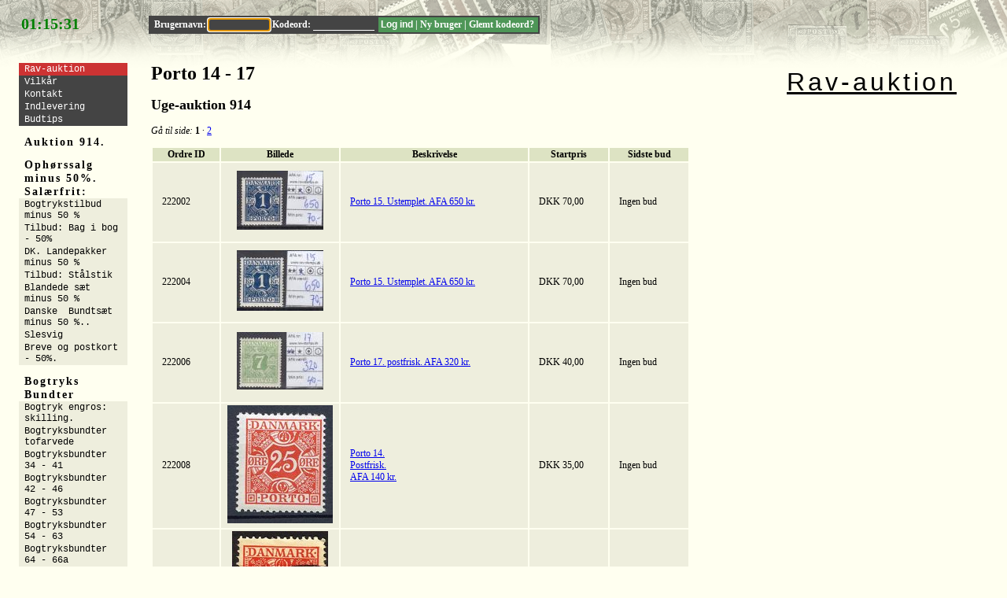

--- FILE ---
content_type: text/html; charset=utf-8
request_url: https://www.rav-stamps.dk/rsauk/umenu-174
body_size: 9469
content:
<!DOCTYPE html PUBLIC "-//W3C//DTD XHTML 1.1//EN" "http://www.w3.org/TR/xhtml11/DTD/xhtml11.dtd">
<html xmlns="http://www.w3.org/1999/xhtml" xml:lang="da" lang="da">
<head>
<title>Rav-auktion - Porto 14 - 17</title>
<meta charset="utf-8" />
<script type="text/javascript">window.inpagebase = "\/rsauk\/"; if (location.hash && location.hash.substring(0,2) == "#/") location.replace(location.hash.substring(1,location.hash.length)); else if (location.hash && !(/^#?[^;=&]+=[^;=&]*([&;]|$)/.exec(location.hash))) location.replace(window.inpagebase+location.hash.substring(1,location.hash.length));</script>
<script type="text/javascript">/*<![CDATA[*/loggedin=false;username=false;userid=0;realname=false;admin=0;/*]]>*/</script>
<link rel="stylesheet" type="text/css" href="/rsauk/style.css" />
<script type="text/javascript" src="/rsauk/Base-min.js"></script>
<script type="text/javascript" src="/rsauk/fbanim/animation.js"></script>
<script type="text/javascript" src="/rsauk/jsonmin.js"></script>
<script type="text/javascript" src="/rsauk/helpers.js"></script>
<script type="text/javascript" src="/rsauk/main.js"></script>
<script type="text/javascript" src="/rsauk/counter.js.php"></script>
<script type="text/javascript" src="umenu.js?rev=149"></script>
<script async defer data-domain="rav-stamps.dk" src="https://plausible.io/js/plausible.js"></script>
<link rel="alternate" href="umenu-174?mediarss" type="application/rss+xml" title="" id="gallery" />
<link rel="up" href="index.php" />
<link rel="prev" href="umenu-206" />
<link rel="next" href="umenu-174?page=2" />
<link rel="start" href="umenu-483" />
</head>

<body>
<div class="textonly">Spring til: <a href="#content">Indhold</a>, <a href="#menu">Menu</a></div>
<div class="top" id="top">
<div class="counter"><table><tr><td id="counter">&nbsp;</td></tr></table></div>
<div class="topmenuuser topmenuuser_hidden" id="topmenuuser">
<a href="/rsauk/user.php" id="realname" class="realnamelabel"></a> |
<a href="/rsauk/umenu.php?bids=1">Mine bud + obs.</a> |
<form action="/rsauk/logout.php" id="logoutform" method="post" onsubmit="return logout(this)"><ins><input class="button" type="submit" value="Log ud" /></ins></form>
<span id="admin" class="admin_hidden"> |
<a href="/rsauk/admin.php">Admin</a></span>
</div>
<div class="topmenuguest" id="topmenuguest">
<form id="loginform" action="/rsauk/login.php" method="post" onsubmit="return login(this)"><table><tr><td><div class="firstpt">
Brugernavn: <input autofocus size="10" name="username" class="textbox" />
Kodeord: <input size="10" name="password" type="password" class="textbox" /></div></td><td><div class="secondpt">
<input class="button" name="buttan" type="submit" value="Log ind" /> |
<a href="/rsauk/getlogin.php" onclick="return getlogin()">Ny bruger</a> |
<a href="/rsauk/recover.php">Glemt kodeord?</a>
</div></td></tr></table></form>
</div>
&nbsp;
</div>
<div class="body">
<a id="toplogo" href="/rsauk/"
style="font-family: &quot;Trebuchet MS&quot;, sans-serif;color: black;font-size: 24pt;letter-spacing: 3pt;margin-top: 6px;margin-right: 40px;">Rav-auktion</a>
<div class="content" id="content">
<h1>Porto 14 - 17</h1>
<h2>Uge-auktion 914</h2>
<div class="pages"><em>G&aring; til side:</em> <span class="linkster"><span class="thispage">1</span> <span class="sep">&middot;</span> <span class="page"><a href="umenu-174?page=2">2</a></span></span></div>
<table class="stocklist" id="stocklist">
<col width="85" />
<col width="150" />
<col width="238" />
<col width="100" />
<col width="100" />
<thead>
<tr class="headar"><th>Ordre ID</th><th>Billede</th><th>Beskrivelse</th><th>Startpris</th><th>Sidste bud</th></tr>
</thead>
<tbody>
<tr onmousedown="return stockrow_mousedown(event, this)" onmouseup="return stockrow_mouseup(event, this)" onmouseover="return stockrow_mouseover(event, this)" onmouseout="return stockrow_mouseout(event, this)">
<td class="ordreid"><div>222002</div></td>
<td class="image"><div><a href="stock-56084" class="stocklink"><img src="stockimgs/56084_small.jpg" alt="Rav-auktion uge-auktion 914 ordreid 222002" /></a></div></td>
<td class="text"><div><a href="stock-56084" class="stocklink">Porto 15. Ustemplet. AFA 650 kr.</a></div></td>
<td class="startpris"><div>DKK 70,00</div></td>
<td class="price" onmouseover="return resolvebid(event, this, 56084)">
<div>Ingen bud</div></td>
</tr>
<tr onmousedown="return stockrow_mousedown(event, this)" onmouseup="return stockrow_mouseup(event, this)" onmouseover="return stockrow_mouseover(event, this)" onmouseout="return stockrow_mouseout(event, this)">
<td class="ordreid"><div>222004</div></td>
<td class="image"><div><a href="stock-56085" class="stocklink"><img src="stockimgs/56085_small.jpg" alt="Rav-auktion uge-auktion 914 ordreid 222004" /></a></div></td>
<td class="text"><div><a href="stock-56085" class="stocklink">Porto 15. Ustemplet. AFA 650 kr.</a></div></td>
<td class="startpris"><div>DKK 70,00</div></td>
<td class="price" onmouseover="return resolvebid(event, this, 56085)">
<div>Ingen bud</div></td>
</tr>
<tr onmousedown="return stockrow_mousedown(event, this)" onmouseup="return stockrow_mouseup(event, this)" onmouseover="return stockrow_mouseover(event, this)" onmouseout="return stockrow_mouseout(event, this)">
<td class="ordreid"><div>222006</div></td>
<td class="image"><div><a href="stock-56086" class="stocklink"><img src="stockimgs/56086_small.jpg" alt="Rav-auktion uge-auktion 914 ordreid 222006" /></a></div></td>
<td class="text"><div><a href="stock-56086" class="stocklink">Porto 17. postfrisk. AFA 320 kr.</a></div></td>
<td class="startpris"><div>DKK 40,00</div></td>
<td class="price" onmouseover="return resolvebid(event, this, 56086)">
<div>Ingen bud</div></td>
</tr>
<tr onmousedown="return stockrow_mousedown(event, this)" onmouseup="return stockrow_mouseup(event, this)" onmouseover="return stockrow_mouseover(event, this)" onmouseout="return stockrow_mouseout(event, this)">
<td class="ordreid"><div>222008</div></td>
<td class="image"><div><a href="stock-55204" class="stocklink"><img src="stockimgs/55204_small.jpg" alt="Rav-auktion uge-auktion 914 ordreid 222008" /></a></div></td>
<td class="text"><div><a href="stock-55204" class="stocklink">Porto 14.<br />
Postfrisk. <br />
AFA 140 kr.</a></div></td>
<td class="startpris"><div>DKK 35,00</div></td>
<td class="price" onmouseover="return resolvebid(event, this, 55204)">
<div>Ingen bud</div></td>
</tr>
<tr onmousedown="return stockrow_mousedown(event, this)" onmouseup="return stockrow_mouseup(event, this)" onmouseover="return stockrow_mouseover(event, this)" onmouseout="return stockrow_mouseout(event, this)">
<td class="ordreid"><div>222010</div></td>
<td class="image"><div><a href="stock-4520" class="stocklink"><img src="stockimgs/4520_small.jpg" alt="Rav-auktion uge-auktion 914 ordreid 222010" /></a></div></td>
<td class="text"><div><a href="stock-4520" class="stocklink">Porto 14.<br />
Stemplet.<br />
AFA 50 kr</a></div></td>
<td class="startpris"><div>DKK 8,00</div></td>
<td class="price" onmouseover="return resolvebid(event, this, 4520)">
<div>Ingen bud</div></td>
</tr>
<tr onmousedown="return stockrow_mousedown(event, this)" onmouseup="return stockrow_mouseup(event, this)" onmouseover="return stockrow_mouseover(event, this)" onmouseout="return stockrow_mouseout(event, this)">
<td class="ordreid"><div>222012</div></td>
<td class="image"><div><a href="stock-29006" class="stocklink"><img src="stockimgs/29006_small.jpg" alt="Rav-auktion uge-auktion 914 ordreid 222012" /></a></div></td>
<td class="text"><div><a href="stock-29006" class="stocklink">Porto 14. Stemplet. AFA 50.</a></div></td>
<td class="startpris"><div>DKK 8,00</div></td>
<td class="price" onmouseover="return resolvebid(event, this, 29006)">
<div>Ingen bud</div></td>
</tr>
<tr onmousedown="return stockrow_mousedown(event, this)" onmouseup="return stockrow_mouseup(event, this)" onmouseover="return stockrow_mouseover(event, this)" onmouseout="return stockrow_mouseout(event, this)">
<td class="ordreid"><div>222014</div></td>
<td class="image"><div><a href="stock-33640" class="stocklink"><img src="stockimgs/33640_small.jpg" alt="Rav-auktion uge-auktion 914 ordreid 222014" /></a></div></td>
<td class="text"><div><a href="stock-33640" class="stocklink">Porto 14. Stemplet. AFA 50 kr.</a></div></td>
<td class="startpris"><div>DKK 8,00</div></td>
<td class="price" onmouseover="return resolvebid(event, this, 33640)">
<div>Ingen bud</div></td>
</tr>
<tr onmousedown="return stockrow_mousedown(event, this)" onmouseup="return stockrow_mouseup(event, this)" onmouseover="return stockrow_mouseover(event, this)" onmouseout="return stockrow_mouseout(event, this)">
<td class="ordreid"><div>222016</div></td>
<td class="image"><div><a href="stock-33642" class="stocklink"><img src="stockimgs/33642_small.jpg" alt="Rav-auktion uge-auktion 914 ordreid 222016" /></a></div></td>
<td class="text"><div><a href="stock-33642" class="stocklink">Porto 14. Stemplet. AFA 50 kr.</a></div></td>
<td class="startpris"><div>DKK 8,00</div></td>
<td class="price" onmouseover="return resolvebid(event, this, 33642)">
<div>Ingen bud</div></td>
</tr>
<tr onmousedown="return stockrow_mousedown(event, this)" onmouseup="return stockrow_mouseup(event, this)" onmouseover="return stockrow_mouseover(event, this)" onmouseout="return stockrow_mouseout(event, this)">
<td class="ordreid"><div>222018</div></td>
<td class="image"><div><a href="stock-55205" class="stocklink"><img src="stockimgs/55205_small.jpg" alt="Rav-auktion uge-auktion 914 ordreid 222018" /></a></div></td>
<td class="text"><div><a href="stock-55205" class="stocklink">Porto 14. Ustemplet. AFA 25 kr.</a></div></td>
<td class="startpris"><div>DKK 5,00</div></td>
<td class="price" onmouseover="return resolvebid(event, this, 55205)">
<div>Ingen bud</div></td>
</tr>
<tr onmousedown="return stockrow_mousedown(event, this)" onmouseup="return stockrow_mouseup(event, this)" onmouseover="return stockrow_mouseover(event, this)" onmouseout="return stockrow_mouseout(event, this)">
<td class="ordreid"><div>222020</div></td>
<td class="image"><div><a href="stock-55207" class="stocklink"><img src="stockimgs/55207_small.jpg" alt="Rav-auktion uge-auktion 914 ordreid 222020" /></a></div></td>
<td class="text"><div><a href="stock-55207" class="stocklink">Porto 14. Ustemplet. AFA 25 kr.</a></div></td>
<td class="startpris"><div>DKK 5,00</div></td>
<td class="price" onmouseover="return resolvebid(event, this, 55207)">
<div>Ingen bud</div></td>
</tr>
<tr onmousedown="return stockrow_mousedown(event, this)" onmouseup="return stockrow_mouseup(event, this)" onmouseover="return stockrow_mouseover(event, this)" onmouseout="return stockrow_mouseout(event, this)">
<td class="ordreid"><div>222024</div></td>
<td class="image"><div><a href="stock-47643" class="stocklink"><img src="stockimgs/47643_small.jpg" alt="Rav-auktion uge-auktion 914 ordreid 222024" /></a></div></td>
<td class="text"><div><a href="stock-47643" class="stocklink">Porto 14. Ustemplet. AFA 25 kr.</a></div></td>
<td class="startpris"><div>DKK 4,00</div></td>
<td class="price" onmouseover="return resolvebid(event, this, 47643)">
<div>Ingen bud</div></td>
</tr>
<tr onmousedown="return stockrow_mousedown(event, this)" onmouseup="return stockrow_mouseup(event, this)" onmouseover="return stockrow_mouseover(event, this)" onmouseout="return stockrow_mouseout(event, this)">
<td class="ordreid"><div>222026</div></td>
<td class="image"><div><a href="stock-47644" class="stocklink"><img src="stockimgs/47644_small.jpg" alt="Rav-auktion uge-auktion 914 ordreid 222026" /></a></div></td>
<td class="text"><div><a href="stock-47644" class="stocklink">Porto 14. Ustemplet. AFA 25 kr.</a></div></td>
<td class="startpris"><div>DKK 4,00</div></td>
<td class="price" onmouseover="return resolvebid(event, this, 47644)">
<div>Ingen bud</div></td>
</tr>
<tr onmousedown="return stockrow_mousedown(event, this)" onmouseup="return stockrow_mouseup(event, this)" onmouseover="return stockrow_mouseover(event, this)" onmouseout="return stockrow_mouseout(event, this)">
<td class="ordreid"><div>222028</div></td>
<td class="image"><div><a href="stock-47645" class="stocklink"><img src="stockimgs/47645_small.jpg" alt="Rav-auktion uge-auktion 914 ordreid 222028" /></a></div></td>
<td class="text"><div><a href="stock-47645" class="stocklink">Porto 14. Ustemplet. AFA 25 kr.</a></div></td>
<td class="startpris"><div>DKK 4,00</div></td>
<td class="price" onmouseover="return resolvebid(event, this, 47645)">
<div>Ingen bud</div></td>
</tr>
<tr onmousedown="return stockrow_mousedown(event, this)" onmouseup="return stockrow_mouseup(event, this)" onmouseover="return stockrow_mouseover(event, this)" onmouseout="return stockrow_mouseout(event, this)">
<td class="ordreid"><div>222030</div></td>
<td class="image"><div><a href="stock-47646" class="stocklink"><img src="stockimgs/47646_small.jpg" alt="Rav-auktion uge-auktion 914 ordreid 222030" /></a></div></td>
<td class="text"><div><a href="stock-47646" class="stocklink">Porto 14. Luksusstemplet. AFA 140 kr.</a></div></td>
<td class="startpris"><div>DKK 30,00</div></td>
<td class="price" onmouseover="return resolvebid(event, this, 47646)">
<div>Ingen bud</div></td>
</tr>
<tr onmousedown="return stockrow_mousedown(event, this)" onmouseup="return stockrow_mouseup(event, this)" onmouseover="return stockrow_mouseover(event, this)" onmouseout="return stockrow_mouseout(event, this)">
<td class="ordreid"><div>222032</div></td>
<td class="image"><div><a href="stock-50302" class="stocklink"><img src="stockimgs/50302_small.jpg" alt="Rav-auktion uge-auktion 914 ordreid 222032" /></a></div></td>
<td class="text"><div><a href="stock-50302" class="stocklink">Porto.14.Postfrisk.<br />
AFA.140.kr.</a></div></td>
<td class="startpris"><div>DKK 30,00</div></td>
<td class="price" onmouseover="return resolvebid(event, this, 50302)">
<div>Ingen bud</div></td>
</tr>
<tr onmousedown="return stockrow_mousedown(event, this)" onmouseup="return stockrow_mouseup(event, this)" onmouseover="return stockrow_mouseover(event, this)" onmouseout="return stockrow_mouseout(event, this)">
<td class="ordreid"><div>222034</div></td>
<td class="image"><div><a href="stock-47647" class="stocklink"><img src="stockimgs/47647_small.jpg" alt="Rav-auktion uge-auktion 914 ordreid 222034" /></a></div></td>
<td class="text"><div><a href="stock-47647" class="stocklink">Porto 14. Stemplet. AFA 140 kr.</a></div></td>
<td class="startpris"><div>DKK 20,00</div></td>
<td class="price" onmouseover="return resolvebid(event, this, 47647)">
<div>Ingen bud</div></td>
</tr>
<tr onmousedown="return stockrow_mousedown(event, this)" onmouseup="return stockrow_mouseup(event, this)" onmouseover="return stockrow_mouseover(event, this)" onmouseout="return stockrow_mouseout(event, this)">
<td class="ordreid"><div>222036</div></td>
<td class="image"><div><a href="stock-50305" class="stocklink"><img src="stockimgs/50305_small.jpg" alt="Rav-auktion uge-auktion 914 ordreid 222036" /></a></div></td>
<td class="text"><div><a href="stock-50305" class="stocklink">Porto.14.Stemplet.<br />
AFA.50.kr.</a></div></td>
<td class="startpris"><div>DKK 8,00</div></td>
<td class="price" onmouseover="return resolvebid(event, this, 50305)">
<div>Ingen bud</div></td>
</tr>
<tr onmousedown="return stockrow_mousedown(event, this)" onmouseup="return stockrow_mouseup(event, this)" onmouseover="return stockrow_mouseover(event, this)" onmouseout="return stockrow_mouseout(event, this)">
<td class="ordreid"><div>222038</div></td>
<td class="image"><div><a href="stock-47648" class="stocklink"><img src="stockimgs/47648_small.jpg" alt="Rav-auktion uge-auktion 914 ordreid 222038" /></a></div></td>
<td class="text"><div><a href="stock-47648" class="stocklink">Porto 14. Stemplet. AFA 140 kr.</a></div></td>
<td class="startpris"><div>DKK 20,00</div></td>
<td class="price" onmouseover="return resolvebid(event, this, 47648)">
<div>Ingen bud</div></td>
</tr>
<tr onmousedown="return stockrow_mousedown(event, this)" onmouseup="return stockrow_mouseup(event, this)" onmouseover="return stockrow_mouseover(event, this)" onmouseout="return stockrow_mouseout(event, this)">
<td class="ordreid"><div>222040</div></td>
<td class="image"><div><a href="stock-50303" class="stocklink"><img src="stockimgs/50303_small.jpg" alt="Rav-auktion uge-auktion 914 ordreid 222040" /></a></div></td>
<td class="text"><div><a href="stock-50303" class="stocklink">Porto.14.Stemplet.<br />
AFA.50.kr.</a></div></td>
<td class="startpris"><div>DKK 8,00</div></td>
<td class="price" onmouseover="return resolvebid(event, this, 50303)">
<div>Ingen bud</div></td>
</tr>
<tr onmousedown="return stockrow_mousedown(event, this)" onmouseup="return stockrow_mouseup(event, this)" onmouseover="return stockrow_mouseover(event, this)" onmouseout="return stockrow_mouseout(event, this)">
<td class="ordreid"><div>222042</div></td>
<td class="image"><div><a href="stock-47649" class="stocklink"><img src="stockimgs/47649_small.jpg" alt="Rav-auktion uge-auktion 914 ordreid 222042" /></a></div></td>
<td class="text"><div><a href="stock-47649" class="stocklink">Porto 14. Stemplet. AFA 140 kr.</a></div></td>
<td class="startpris"><div>DKK 20,00</div></td>
<td class="price" onmouseover="return resolvebid(event, this, 47649)">
<div>Ingen bud</div></td>
</tr>
<tr onmousedown="return stockrow_mousedown(event, this)" onmouseup="return stockrow_mouseup(event, this)" onmouseover="return stockrow_mouseover(event, this)" onmouseout="return stockrow_mouseout(event, this)">
<td class="ordreid"><div>222044</div></td>
<td class="image"><div><a href="stock-50304" class="stocklink"><img src="stockimgs/50304_small.jpg" alt="Rav-auktion uge-auktion 914 ordreid 222044" /></a></div></td>
<td class="text"><div><a href="stock-50304" class="stocklink">Porto.14.Stemplet.<br />
AFA.50.kr.</a></div></td>
<td class="startpris"><div>DKK 8,00</div></td>
<td class="price" onmouseover="return resolvebid(event, this, 50304)">
<div>Ingen bud</div></td>
</tr>
<tr onmousedown="return stockrow_mousedown(event, this)" onmouseup="return stockrow_mouseup(event, this)" onmouseover="return stockrow_mouseover(event, this)" onmouseout="return stockrow_mouseout(event, this)">
<td class="ordreid"><div>222046</div></td>
<td class="image"><div><a href="stock-47650" class="stocklink"><img src="stockimgs/47650_small.jpg" alt="Rav-auktion uge-auktion 914 ordreid 222046" /></a></div></td>
<td class="text"><div><a href="stock-47650" class="stocklink">Porto 15. Stemplet. AFA 120 kr.</a></div></td>
<td class="startpris"><div>DKK 20,00</div></td>
<td class="price" onmouseover="return resolvebid(event, this, 47650)">
<div>Ingen bud</div></td>
</tr>
<tr onmousedown="return stockrow_mousedown(event, this)" onmouseup="return stockrow_mouseup(event, this)" onmouseover="return stockrow_mouseover(event, this)" onmouseout="return stockrow_mouseout(event, this)">
<td class="ordreid"><div>222050</div></td>
<td class="image"><div><a href="stock-47652" class="stocklink"><img src="stockimgs/47652_small.jpg" alt="Rav-auktion uge-auktion 914 ordreid 222050" /></a></div></td>
<td class="text"><div><a href="stock-47652" class="stocklink">Porto 15. Stemplet. AFA 120 kr.</a></div></td>
<td class="startpris"><div>DKK 20,00</div></td>
<td class="price" onmouseover="return resolvebid(event, this, 47652)">
<div>Ingen bud</div></td>
</tr>
<tr onmousedown="return stockrow_mousedown(event, this)" onmouseup="return stockrow_mouseup(event, this)" onmouseover="return stockrow_mouseover(event, this)" onmouseout="return stockrow_mouseout(event, this)">
<td class="ordreid"><div>222054</div></td>
<td class="image"><div><a href="stock-47653" class="stocklink"><img src="stockimgs/47653_small.jpg" alt="Rav-auktion uge-auktion 914 ordreid 222054" /></a></div></td>
<td class="text"><div><a href="stock-47653" class="stocklink">Porto 15. Stemplet. AFA 120 kr.</a></div></td>
<td class="startpris"><div>DKK 20,00</div></td>
<td class="price" onmouseover="return resolvebid(event, this, 47653)">
<div>Ingen bud</div></td>
</tr>
<tr onmousedown="return stockrow_mousedown(event, this)" onmouseup="return stockrow_mouseup(event, this)" onmouseover="return stockrow_mouseover(event, this)" onmouseout="return stockrow_mouseout(event, this)">
<td class="ordreid"><div>222058</div></td>
<td class="image"><div><a href="stock-47654" class="stocklink"><img src="stockimgs/47654_small.jpg" alt="Rav-auktion uge-auktion 914 ordreid 222058" /></a></div></td>
<td class="text"><div><a href="stock-47654" class="stocklink">Porto 15. Stemplet 4 blok. AFA 480 kr.</a></div></td>
<td class="startpris"><div>DKK 80,00</div></td>
<td class="price" onmouseover="return resolvebid(event, this, 47654)">
<div>Ingen bud</div></td>
</tr>
<tr onmousedown="return stockrow_mousedown(event, this)" onmouseup="return stockrow_mouseup(event, this)" onmouseover="return stockrow_mouseover(event, this)" onmouseout="return stockrow_mouseout(event, this)">
<td class="ordreid"><div>222060</div></td>
<td class="image"><div><a href="stock-15607" class="stocklink"><img src="stockimgs/15607_small.jpg" alt="Rav-auktion uge-auktion 914 ordreid 222060" /></a></div></td>
<td class="text"><div><a href="stock-15607" class="stocklink">Porto 15. Ustemplet. AFA 650 kr. Startpris 130 kr.</a></div></td>
<td class="startpris"><div>DKK 90,00</div></td>
<td class="price" onmouseover="return resolvebid(event, this, 15607)">
<div>Ingen bud</div></td>
</tr>
<tr onmousedown="return stockrow_mousedown(event, this)" onmouseup="return stockrow_mouseup(event, this)" onmouseover="return stockrow_mouseover(event, this)" onmouseout="return stockrow_mouseout(event, this)">
<td class="ordreid"><div>222062</div></td>
<td class="image"><div><a href="stock-47655" class="stocklink"><img src="stockimgs/47655_small.jpg" alt="Rav-auktion uge-auktion 914 ordreid 222062" /></a></div></td>
<td class="text"><div><a href="stock-47655" class="stocklink">Porto 15. Stemplet 4 blok. AFA 480 kr.</a></div></td>
<td class="startpris"><div>DKK 80,00</div></td>
<td class="price" onmouseover="return resolvebid(event, this, 47655)">
<div>Ingen bud</div></td>
</tr>
<tr onmousedown="return stockrow_mousedown(event, this)" onmouseup="return stockrow_mouseup(event, this)" onmouseover="return stockrow_mouseover(event, this)" onmouseout="return stockrow_mouseout(event, this)">
<td class="ordreid"><div>222064</div></td>
<td class="image"><div><a href="stock-50306" class="stocklink"><img src="stockimgs/50306_small.jpg" alt="Rav-auktion uge-auktion 914 ordreid 222064" /></a></div></td>
<td class="text"><div><a href="stock-50306" class="stocklink">Porto.15.Ustemplet.<br />
AFA.650.kr.</a></div></td>
<td class="startpris"><div>DKK 75,00</div></td>
<td class="price" onmouseover="return resolvebid(event, this, 50306)">
<div>Ingen bud</div></td>
</tr>
<tr onmousedown="return stockrow_mousedown(event, this)" onmouseup="return stockrow_mouseup(event, this)" onmouseover="return stockrow_mouseover(event, this)" onmouseout="return stockrow_mouseout(event, this)">
<td class="ordreid"><div>222066</div></td>
<td class="image"><div><a href="stock-22450" class="stocklink"><img src="stockimgs/22450_small.jpg" alt="Rav-auktion uge-auktion 914 ordreid 222066" /></a></div></td>
<td class="text"><div><a href="stock-22450" class="stocklink">Porto 16. Stemplet . AFA 120 kr.</a></div></td>
<td class="startpris"><div>DKK 20,00</div></td>
<td class="price" onmouseover="return resolvebid(event, this, 22450)">
<div>Ingen bud</div></td>
</tr>
<tr onmousedown="return stockrow_mousedown(event, this)" onmouseup="return stockrow_mouseup(event, this)" onmouseover="return stockrow_mouseover(event, this)" onmouseout="return stockrow_mouseout(event, this)">
<td class="ordreid"><div>222070</div></td>
<td class="image"><div><a href="stock-32928" class="stocklink"><img src="stockimgs/32928_small.jpg" alt="Rav-auktion uge-auktion 914 ordreid 222070" /></a></div></td>
<td class="text"><div><a href="stock-32928" class="stocklink">Porto 16.<br />
Postfrisk. <br />
AFA 400 kr.</a></div></td>
<td class="startpris"><div>DKK 80,00</div></td>
<td class="price" onmouseover="return resolvebid(event, this, 32928)">
<div>Ingen bud</div></td>
</tr>
<tr onmousedown="return stockrow_mousedown(event, this)" onmouseup="return stockrow_mouseup(event, this)" onmouseover="return stockrow_mouseover(event, this)" onmouseout="return stockrow_mouseout(event, this)">
<td class="ordreid"><div>222072</div></td>
<td class="image"><div><a href="stock-32364" class="stocklink"><img src="stockimgs/32364_small.jpg" alt="Rav-auktion uge-auktion 914 ordreid 222072" /></a></div></td>
<td class="text"><div><a href="stock-32364" class="stocklink">Porto 16. P&aelig;nt stemplet. AFA 120 kr.</a></div></td>
<td class="startpris"><div>DKK 18,00</div></td>
<td class="price" onmouseover="return resolvebid(event, this, 32364)">
<div>Ingen bud</div></td>
</tr>
<tr onmousedown="return stockrow_mousedown(event, this)" onmouseup="return stockrow_mouseup(event, this)" onmouseover="return stockrow_mouseover(event, this)" onmouseout="return stockrow_mouseout(event, this)">
<td class="ordreid"><div>222074</div></td>
<td class="image"><div><a href="stock-32362" class="stocklink"><img src="stockimgs/32362_small.jpg" alt="Rav-auktion uge-auktion 914 ordreid 222074" /></a></div></td>
<td class="text"><div><a href="stock-32362" class="stocklink">Porto 16. P&aelig;nt stemplet. AFA 120 kr.</a></div></td>
<td class="startpris"><div>DKK 18,00</div></td>
<td class="price" onmouseover="return resolvebid(event, this, 32362)">
<div>Ingen bud</div></td>
</tr>
<tr onmousedown="return stockrow_mousedown(event, this)" onmouseup="return stockrow_mouseup(event, this)" onmouseover="return stockrow_mouseover(event, this)" onmouseout="return stockrow_mouseout(event, this)">
<td class="ordreid"><div>222076</div></td>
<td class="image"><div><a href="stock-22447" class="stocklink"><img src="stockimgs/22447_small.jpg" alt="Rav-auktion uge-auktion 914 ordreid 222076" /></a></div></td>
<td class="text"><div><a href="stock-22447" class="stocklink">Porto 16. Stemplet 4 - blok. AFA 480 kr.</a></div></td>
<td class="startpris"><div>DKK 60,00</div></td>
<td class="price" onmouseover="return resolvebid(event, this, 22447)">
<div>Ingen bud</div></td>
</tr>
<tr onmousedown="return stockrow_mousedown(event, this)" onmouseup="return stockrow_mouseup(event, this)" onmouseover="return stockrow_mouseover(event, this)" onmouseout="return stockrow_mouseout(event, this)">
<td class="ordreid"><div>222078</div></td>
<td class="image"><div><a href="stock-55208" class="stocklink"><img src="stockimgs/55208_small.jpg" alt="Rav-auktion uge-auktion 914 ordreid 222078" /></a></div></td>
<td class="text"><div><a href="stock-55208" class="stocklink">Porto 16.<br />
Ustemplet .<br />
AFA 180.</a></div></td>
<td class="startpris"><div>DKK 40,00</div></td>
<td class="price" onmouseover="return resolvebid(event, this, 55208)">
<div>Ingen bud</div></td>
</tr>
<tr onmousedown="return stockrow_mousedown(event, this)" onmouseup="return stockrow_mouseup(event, this)" onmouseover="return stockrow_mouseover(event, this)" onmouseout="return stockrow_mouseout(event, this)">
<td class="ordreid"><div>222080</div></td>
<td class="image"><div><a href="stock-4258" class="stocklink"><img src="stockimgs/4258_small.jpg" alt="Rav-auktion uge-auktion 914 ordreid 222080" /></a></div></td>
<td class="text"><div><a href="stock-4258" class="stocklink">Porto 16.<br />
Ustemplet.<br />
AFA 180 kr</a></div></td>
<td class="startpris"><div>DKK 35,00</div></td>
<td class="price" onmouseover="return resolvebid(event, this, 4258)">
<div>Ingen bud</div></td>
</tr>
<tr onmousedown="return stockrow_mousedown(event, this)" onmouseup="return stockrow_mouseup(event, this)" onmouseover="return stockrow_mouseover(event, this)" onmouseout="return stockrow_mouseout(event, this)">
<td class="ordreid"><div>222082</div></td>
<td class="image"><div><a href="stock-22449" class="stocklink"><img src="stockimgs/22449_small.jpg" alt="Rav-auktion uge-auktion 914 ordreid 222082" /></a></div></td>
<td class="text"><div><a href="stock-22449" class="stocklink">Porto 16. Stemplet 6 - blok. AFA 720 kr.</a></div></td>
<td class="startpris"><div>DKK 80,00</div></td>
<td class="price" onmouseover="return resolvebid(event, this, 22449)">
<div>Ingen bud</div></td>
</tr>
<tr onmousedown="return stockrow_mousedown(event, this)" onmouseup="return stockrow_mouseup(event, this)" onmouseover="return stockrow_mouseover(event, this)" onmouseout="return stockrow_mouseout(event, this)">
<td class="ordreid"><div>222084</div></td>
<td class="image"><div><a href="stock-1410" class="stocklink"><img src="stockimgs/1410_small.jpg" alt="Rav-auktion uge-auktion 914 ordreid 222084" /></a></div></td>
<td class="text"><div><a href="stock-1410" class="stocklink">Porto 16.<br />
Ustemplet .<br />
AFA 180.</a></div></td>
<td class="startpris"><div>DKK 40,00</div></td>
<td class="price" onmouseover="return resolvebid(event, this, 1410)">
<div>Ingen bud</div></td>
</tr>
<tr onmousedown="return stockrow_mousedown(event, this)" onmouseup="return stockrow_mouseup(event, this)" onmouseover="return stockrow_mouseover(event, this)" onmouseout="return stockrow_mouseout(event, this)">
<td class="ordreid"><div>222086</div></td>
<td class="image"><div><a href="stock-33644" class="stocklink"><img src="stockimgs/33644_small.jpg" alt="Rav-auktion uge-auktion 914 ordreid 222086" /></a></div></td>
<td class="text"><div><a href="stock-33644" class="stocklink">Porto 16. Postfrisk. AFA 400 kr.</a></div></td>
<td class="startpris"><div>DKK 60,00</div></td>
<td class="price" onmouseover="return resolvebid(event, this, 33644)">
<div>Ingen bud</div></td>
</tr>
<tr onmousedown="return stockrow_mousedown(event, this)" onmouseup="return stockrow_mouseup(event, this)" onmouseover="return stockrow_mouseover(event, this)" onmouseout="return stockrow_mouseout(event, this)">
<td class="ordreid"><div>222088</div></td>
<td class="image"><div><a href="stock-33645" class="stocklink"><img src="stockimgs/33645_small.jpg" alt="Rav-auktion uge-auktion 914 ordreid 222088" /></a></div></td>
<td class="text"><div><a href="stock-33645" class="stocklink">Porto 16. Postfrisk. AFA 400 kr.</a></div></td>
<td class="startpris"><div>DKK 60,00</div></td>
<td class="price" onmouseover="return resolvebid(event, this, 33645)">
<div>Ingen bud</div></td>
</tr>
<tr onmousedown="return stockrow_mousedown(event, this)" onmouseup="return stockrow_mouseup(event, this)" onmouseover="return stockrow_mouseover(event, this)" onmouseout="return stockrow_mouseout(event, this)">
<td class="ordreid"><div>222090</div></td>
<td class="image"><div><a href="stock-33646" class="stocklink"><img src="stockimgs/33646_small.jpg" alt="Rav-auktion uge-auktion 914 ordreid 222090" /></a></div></td>
<td class="text"><div><a href="stock-33646" class="stocklink">Porto 16. Postfrisk. AFA 400 kr.</a></div></td>
<td class="startpris"><div>DKK 60,00</div></td>
<td class="price" onmouseover="return resolvebid(event, this, 33646)">
<div>Ingen bud</div></td>
</tr>
</tbody>
</table>
<div class="pages"><em>G&aring; til side:</em> <span class="linkster"><span class="thispage">1</span> <span class="sep">&middot;</span> <span class="page"><a href="umenu-174?page=2">2</a></span></span></div>
</div>
&nbsp;
<!-- 0.00184 + 0.00001 -->
<div class="menu">
<div id="menu"><div class="menugroup">
<ul>
<li class="maincolored" id="menuitem1"><a href="/rsauk/">Rav-auktion</a></li>
<li class="toplvl" id="menuitem2"><a href="rules.php">Vilk&aring;r</a></li>
<li class="toplvl" id="menuitem3"><a href="contact.php">Kontakt</a></li>
<li class="toplvl" id="menuitem4"><a href="indlevering.php">Indlevering</a></li>
<li class="toplvl" id="menuitem5"><a href="budtips.php">Budtips</a></li>
</ul>
</div>
<div class="menugroup">
<h1>Auktion 914.</h1>
</div>
<div class="menugroup">
<h1>Oph&oslash;rssalg minus 50%. Sal&aelig;rfrit:</h1>
<ul>
<li class="sublvl" id="menuitem8"><a href="umenu-483">Bogtrykstilbud minus 50 %</a></li>
<li class="sublvl" id="menuitem9"><a href="umenu-208">Tilbud: Bag i bog - 50%</a></li>
<li class="sublvl" id="menuitem10"><a href="umenu-369">DK. Landepakker minus 50 %</a></li>
<li class="sublvl" id="menuitem11"><a href="umenu-227">Tilbud: St&aring;lstik</a></li>
<li class="sublvl" id="menuitem12"><a href="umenu-163">Blandede s&aelig;t minus 50 %</a></li>
<li class="sublvl" id="menuitem13"><a href="umenu-356">Danske&nbsp;&nbsp;Bundts&aelig;t minus 50 %..</a></li>
<li class="sublvl" id="menuitem14"><a href="umenu-25">Slesvig</a></li>
<li class="sublvl" id="menuitem15"><a href="umenu-114">Breve og postkort - 50%.</a></li>
</ul>
</div>
<div class="menugroup">
<h1>Bogtryks Bundter</h1>
<ul>
<li class="sublvl" id="menuitem17"><a href="umenu-424">Bogtryk engros: skilling.</a></li>
<li class="sublvl" id="menuitem18"><a href="umenu-514">Bogtryksbundter tofarvede</a></li>
<li class="sublvl" id="menuitem19"><a href="umenu-339">Bogtryksbundter 34 - 41</a></li>
<li class="sublvl" id="menuitem20"><a href="umenu-212">Bogtryksbundter 42 - 46</a></li>
<li class="sublvl" id="menuitem21"><a href="umenu-281">Bogtryksbundter 47 - 53</a></li>
<li class="sublvl" id="menuitem22"><a href="umenu-260">Bogtryksbundter 54 - 63</a></li>
<li class="sublvl" id="menuitem23"><a href="umenu-123">Bogtryksbundter 64 - 66a</a></li>
<li class="sublvl" id="menuitem24"><a href="umenu-279">Bogtryksbundter 68 - 71</a></li>
<li class="sublvl" id="menuitem25"><a href="umenu-343">Bogtryksbundter 72 - 76</a></li>
<li class="sublvl" id="menuitem26"><a href="umenu-283">Bogtryksbundter 77 - 99</a></li>
<li class="sublvl" id="menuitem27"><a href="umenu-186">Bogtryksbundter 100 - 105a</a></li>
<li class="sublvl" id="menuitem28"><a href="umenu-371">Bogtryksbundter 106 - 110</a></li>
<li class="sublvl" id="menuitem29"><a href="umenu-202">Bogtryksbundter 112 - 116</a></li>
<li class="sublvl" id="menuitem30"><a href="umenu-307">Bogtryksbundter 117 - 119</a></li>
<li class="sublvl" id="menuitem31"><a href="umenu-330">Bogtryksbundter 122 - 126</a></li>
<li class="sublvl" id="menuitem32"><a href="umenu-280">Bogtryksbundter 127 - 131a</a></li>
<li class="sublvl" id="menuitem33"><a href="umenu-515">Bogtryksbundter 132 - 143</a></li>
<li class="sublvl" id="menuitem34"><a href="umenu-15">Bogtryksbundter 147 - 150</a></li>
<li class="sublvl" id="menuitem35"><a href="umenu-276">Bogtryksbundter 151 - 156</a></li>
<li class="sublvl" id="menuitem36"><a href="umenu-159">Bogtryksbundter 157 - 159</a></li>
<li class="sublvl" id="menuitem37"><a href="umenu-71">Bogtryksbundter 160 - 168</a></li>
<li class="sublvl" id="menuitem38"><a href="umenu-261">Bogtryksbundter 169 - 174.</a></li>
<li class="sublvl" id="menuitem39"><a href="umenu-277">Bogtryksbundter 175 - 185y</a></li>
<li class="sublvl" id="menuitem40"><a href="umenu-275">Bogtryksbundter 186 - 189</a></li>
<li class="sublvl" id="menuitem41"><a href="umenu-397">Bogtryksbundter 190 - 195.</a></li>
<li class="sublvl" id="menuitem42"><a href="umenu-493">Bogtryksserier 186 - 195</a></li>
</ul>
</div>
<div class="menugroup">
<h1>Skillingsm&aelig;rker</h1>
<ul>
<li class="sublvl" id="menuitem44"><a href="umenu-308">AFA 1 - 10</a></li>
<li class="sublvl" id="menuitem45"><a href="umenu-90">AFA 11 - 15</a></li>
<li class="sublvl" id="menuitem46"><a href="umenu-203">AFA 16 - 21</a></li>
</ul>
</div>
<div class="menugroup">
<h1>Tofarvede, stemplede.</h1>
<ul>
<li class="sublvl" id="menuitem48"><a href="umenu-154">AFA 22 - 33</a></li>
<li class="sublvl" id="menuitem49"><a href="umenu-40">AFA 34 - 36C</a></li>
<li class="sublvl" id="menuitem50"><a href="umenu-37">AFA 37 - 39</a></li>
<li class="sublvl" id="menuitem51"><a href="umenu-20">AFA 40 - 46</a></li>
<li class="sublvl" id="menuitem52"><a href="umenu-41">AFA 47 - 48a</a></li>
<li class="sublvl" id="menuitem53"><a href="umenu-332">AFA 49 - 49a</a></li>
<li class="sublvl" id="menuitem54"><a href="umenu-201">AFA 50 - 53</a></li>
<li class="sublvl" id="menuitem55"><a href="umenu-33">AFA 54 - 56a</a></li>
<li class="sublvl" id="menuitem56"><a href="umenu-199">AFA 57 - 59</a></li>
<li class="sublvl" id="menuitem57"><a href="umenu-48">AFA 60 - 62a</a></li>
<li class="sublvl" id="menuitem58"><a href="umenu-66">AFA 63 - 67</a></li>
<li class="sublvl" id="menuitem59"><a href="umenu-68">AFA 68 - 70a</a></li>
<li class="sublvl" id="menuitem60"><a href="umenu-193">AFA 71 - 74</a></li>
<li class="sublvl" id="menuitem61"><a href="umenu-176">AFA 75 - 76</a></li>
<li class="sublvl" id="menuitem62"><a href="umenu-42">AFA 81 - 89</a></li>
<li class="sublvl" id="menuitem63"><a href="umenu-228">AFA 90 - 94</a></li>
<li class="sublvl" id="menuitem64"><a href="umenu-64">AFA 95 - 97</a></li>
<li class="sublvl" id="menuitem65"><a href="umenu-232">AFA 98 - 100</a></li>
<li class="sublvl" id="menuitem66"><a href="umenu-9">AFA 101 - 104</a></li>
<li class="sublvl" id="menuitem67"><a href="umenu-117">AFA 105 - 105a</a></li>
<li class="sublvl" id="menuitem68"><a href="umenu-56">AFA 106 - 110b</a></li>
<li class="sublvl" id="menuitem69"><a href="umenu-43">AFA 112 - 116</a></li>
<li class="sublvl" id="menuitem70"><a href="umenu-86">AFA 117 - 121</a></li>
<li class="sublvl" id="menuitem71"><a href="umenu-69">AFA 122 - 125</a></li>
<li class="sublvl" id="menuitem72"><a href="umenu-357">AFA 126 - 128</a></li>
<li class="sublvl" id="menuitem73"><a href="umenu-222">AFA 129 - 130</a></li>
<li class="sublvl" id="menuitem74"><a href="umenu-132">AFA 131 - 131a</a></li>
<li class="sublvl" id="menuitem75"><a href="umenu-34">AFA 132 - 135</a></li>
<li class="sublvl" id="menuitem76"><a href="umenu-359">AFA 136 - 139</a></li>
<li class="sublvl" id="menuitem77"><a href="umenu-358">AFA 140 - 143</a></li>
<li class="sublvl" id="menuitem78"><a href="umenu-38">AFA 144 - 146</a></li>
<li class="sublvl" id="menuitem79"><a href="umenu-106">AFA 147 - 150</a></li>
<li class="sublvl" id="menuitem80"><a href="umenu-58">AFA 151 - 153</a></li>
<li class="sublvl" id="menuitem81"><a href="umenu-398">AFA 154 - 156</a></li>
<li class="sublvl" id="menuitem82"><a href="umenu-113">AFA 157 - 159</a></li>
<li class="sublvl" id="menuitem83"><a href="umenu-61">AFA 160 - 166</a></li>
<li class="sublvl" id="menuitem84"><a href="umenu-18">AFA 167 - 168</a></li>
<li class="sublvl" id="menuitem85"><a href="umenu-44">AFA 169 - 174</a></li>
<li class="sublvl" id="menuitem86"><a href="umenu-65">AFA 175 - 177</a></li>
<li class="sublvl" id="menuitem87"><a href="umenu-45">AFA 178 - 180</a></li>
<li class="sublvl" id="menuitem88"><a href="umenu-70">AFA 181 - 185a</a></li>
<li class="sublvl" id="menuitem89"><a href="umenu-218">AFA 186 - 195 s&aelig;t.</a></li>
<li class="sublvl" id="menuitem90"><a href="umenu-149">AFA 186 - 189</a></li>
<li class="sublvl" id="menuitem91"><a href="umenu-220">AFA 190 - 191</a></li>
<li class="sublvl" id="menuitem92"><a href="umenu-47">AFA 192 - 195</a></li>
</ul>
</div>
<div class="menugroup">
<h1>St&aring;lstiksbundter</h1>
<ul>
<li class="sublvl" id="menuitem94"><a href="umenu-485">Magrethe 1. Tp.Cq. 60 &oslash;re -100 &oslash;re</a></li>
<li class="sublvl" id="menuitem95"><a href="umenu-446">Magrethe 1. Tp.Cq. 110 &oslash;re -130 &oslash;re</a></li>
<li class="sublvl" id="menuitem96"><a href="umenu-481">Magrethe 1. Tp. Cq. 140 &oslash;re - 250 &oslash;re.</a></li>
<li class="sublvl" id="menuitem97"><a href="umenu-439">Magrethe 2. bundter. Tp.Cr. 160 &oslash;re til 250 &oslash;re.</a></li>
<li class="sublvl" id="menuitem98"><a href="umenu-217">Magrethe 2. Type Cr. bundter.&nbsp;&nbsp;270 &oslash;re - 340 &oslash;re</a></li>
<li class="sublvl" id="menuitem99"><a href="umenu-478">Magrethe 2. Type.Cr. 350 &oslash;re til 475 &oslash;re</a></li>
<li class="sublvl" id="menuitem100"><a href="umenu-488">Magrethe 3.Type.Cs.</a></li>
<li class="sublvl" id="menuitem101"><a href="umenu-441">Magr. 4.&nbsp;&nbsp;Tp. Ct.&nbsp;&nbsp;Engrossalg og bundter.: </a></li>
<li class="sublvl" id="menuitem102"><a href="umenu-473">Magr 5. tp. Cu. Engros og bundter.</a></li>
<li class="sublvl" id="menuitem103"><a href="umenu-467">Magr. 6. tp. Cy. Engros og bundter.</a></li>
<li class="sublvl" id="menuitem104"><a href="umenu-456"> Karavel: bundter og Engrossalg</a></li>
<li class="sublvl" id="menuitem105"><a href="umenu-425">Chr. X. St&aring;lstiksbundter og engros</a></li>
<li class="sublvl" id="menuitem106"><a href="umenu-119">N&oslash;dfrim&aelig;rker, nytryk.</a></li>
</ul>
</div>
<div class="menugroup">
<h1>&Aring;rss&aelig;t, st&aring;lstik</h1>
<ul>
<li class="sublvl" id="menuitem108"><a href="umenu-27">&Aring;rss&aelig;t 1960- 1969</a></li>
<li class="sublvl" id="menuitem109"><a href="umenu-57">&Aring;rss&aelig;t 1933- 1959</a></li>
<li class="sublvl" id="menuitem110"><a href="umenu-130">&Aring;rss&aelig;t 1970- 1979</a></li>
<li class="sublvl" id="menuitem111"><a href="umenu-131">&Aring;rss&aelig;t 1980- 1989</a></li>
<li class="sublvl" id="menuitem112"><a href="umenu-124">&Aring;rss&aelig;t 1990- 1999</a></li>
<li class="sublvl" id="menuitem113"><a href="umenu-482">&Aring;rss&aelig;t 2000 - 2004</a></li>
<li class="sublvl" id="menuitem114"><a href="umenu-437">&Aring;rss&aelig;t 2010 - 2015,.</a></li>
<li class="sublvl" id="menuitem115"><a href="umenu-162">&Aring;rss&aelig;t 2005 - 2009</a></li>
</ul>
</div>
<div class="menugroup">
<h1>Miniark:</h1>
<ul>
<li class="sublvl" id="menuitem117"><a href="umenu-6">Prestigehefter.</a></li>
<li class="sublvl" id="menuitem118"><a href="umenu-13">Miniark, blokke. Postfrisk. 582 - 1394.</a></li>
<li class="sublvl" id="menuitem119"><a href="umenu-102">Miniark, blokke. Postfrisk. 1453 - 1653.</a></li>
<li class="sublvl" id="menuitem120"><a href="umenu-156">Miniarkhefter</a></li>
<li class="sublvl" id="menuitem121"><a href="umenu-138">Miniark blokke stemplede.</a></li>
</ul>
</div>
<div class="menugroup">
<h1>Postf&aelig;rge</h1>
<ul>
<li class="sublvl" id="menuitem123"><a href="umenu-504">Postf&aelig;rge s&aelig;t. minus 50%</a></li>
<li class="sublvl" id="menuitem124"><a href="umenu-3">Postf&aelig;rge 1 - 7a.</a></li>
<li class="sublvl" id="menuitem125"><a href="umenu-11">Postf&aelig;rge 8 - 13</a></li>
<li class="sublvl" id="menuitem126"><a href="umenu-73">Postf&aelig;rge 14 - 20</a></li>
<li class="sublvl" id="menuitem127"><a href="umenu-310">Postf&aelig;rge 21 - 30</a></li>
<li class="sublvl" id="menuitem128"><a href="umenu-7">Postf&aelig;rge 31 - 35</a></li>
<li class="sublvl" id="menuitem129"><a href="umenu-274">Postf&aelig;rge 36 - 40</a></li>
<li class="sublvl" id="menuitem130"><a href="umenu-143">Postf&aelig;rge 41- 44A</a></li>
<li class="sublvl" id="menuitem131"><a href="umenu-273">Postf&aelig;rge 45 - 50</a></li>
<li class="sublvl" id="menuitem132"><a href="umenu-409">Postf&aelig;rge engros</a></li>
</ul>
</div>
<div class="menugroup">
<h1>Bogtryk&nbsp;&nbsp;Postfrisk styksalg</h1>
<ul>
<li class="sublvl" id="menuitem134"><a href="umenu-327">Postfrisk BT. AFA 34 - 62.</a></li>
<li class="sublvl" id="menuitem135"><a href="umenu-387">Postfrisk BT. AFA 63 - 84</a></li>
<li class="sublvl" id="menuitem136"><a href="umenu-328">Postfrisk BT. AFA 85 - 97</a></li>
<li class="sublvl" id="menuitem137"><a href="umenu-334">Postfrisk BT. AFA 98 - 110b</a></li>
<li class="sublvl" id="menuitem138"><a href="umenu-336">Postfrisk BT. AFA 112 - 131a.</a></li>
<li class="sublvl" id="menuitem139"><a href="umenu-150">Postfrisk BT. AFA 132 - 143</a></li>
<li class="sublvl" id="menuitem140"><a href="umenu-469">Postfrisk BT. AFA 144 - 146.</a></li>
<li class="sublvl" id="menuitem141"><a href="umenu-311">Postfrisk BT. AFA 147 -153</a></li>
<li class="sublvl" id="menuitem142"><a href="umenu-362">Postfrisk BT. AFA 154 - 159</a></li>
<li class="sublvl" id="menuitem143"><a href="umenu-333">Postfrisk BT. AFA 160 - 185</a></li>
<li class="sublvl" id="menuitem144"><a href="umenu-171">Postfrisk BT. AFA 186 - 195</a></li>
</ul>
</div>
<div class="menugroup">
<h1>Ustemplede bogtryk *.</h1>
<ul>
<li class="sublvl" id="menuitem146"><a href="umenu-214">Ustemplede BT. AFA 22 - 63a</a></li>
<li class="sublvl" id="menuitem147"><a href="umenu-345">Ustemplede BT. AFA 64 - 97</a></li>
<li class="sublvl" id="menuitem148"><a href="umenu-184">Ustemplede BT. AFA 98 - 110b</a></li>
<li class="sublvl" id="menuitem149"><a href="umenu-346">Ustemplede BT. AFA&nbsp;&nbsp;112 - 131a</a></li>
<li class="sublvl" id="menuitem150"><a href="umenu-324">Ustemplede BT. AFA&nbsp;&nbsp;132 - 166</a></li>
<li class="sublvl" id="menuitem151"><a href="umenu-344">Ustemplede BT. AFA 167 - 185a</a></li>
<li class="sublvl" id="menuitem152"><a href="umenu-329">Ustemplede BT. AFA 186 - 195</a></li>
</ul>
</div>
<div class="menugroup">
<h1>Souvenirmapper</h1>
<ul>
<li class="sublvl" id="menuitem154"><a href="umenu-62">Souvenirmapper 1 - 30</a></li>
<li class="sublvl" id="menuitem155"><a href="umenu-312">Souvenirmapper 31 - 82</a></li>
</ul>
</div>
<div class="menugroup">
<h1>DK. &Aring;rsmapper</h1>
<ul>
<li class="sublvl" id="menuitem157"><a href="umenu-46">Dk. &Aring;rsmapper. 1969 -1989.</a></li>
<li class="sublvl" id="menuitem158"><a href="umenu-315">DK. &Aring;rsmapper 1990 - 2014</a></li>
</ul>
</div>
<div class="menugroup">
<h1>St&aring;lstiksm&aelig;rker:</h1>
<ul>
<li class="sublvl" id="menuitem160"><a href="umenu-160">Tidlige serier</a></li>
<li class="sublvl" id="menuitem161"><a href="umenu-317">Tidlig st&aring;lstik</a></li>
<li class="sublvl" id="menuitem162"><a href="umenu-91">AFA 196 - 215</a></li>
<li class="sublvl" id="menuitem163"><a href="umenu-284">AFA 209 - 215</a></li>
<li class="sublvl" id="menuitem164"><a href="umenu-372">AFA 216 - 220</a></li>
<li class="sublvl" id="menuitem165"><a href="umenu-255">AFA 221 - 249</a></li>
<li class="sublvl" id="menuitem166"><a href="umenu-233">Dybb&oslash;l M&oslash;lle</a></li>
<li class="sublvl" id="menuitem167"><a href="umenu-39">AFA 250 - 299</a></li>
<li class="sublvl" id="menuitem168"><a href="umenu-95">AFA 300 - 349</a></li>
<li class="sublvl" id="menuitem169"><a href="umenu-158">AFA 350 - 399</a></li>
<li class="sublvl" id="menuitem170"><a href="umenu-96">AFA 400 - 425</a></li>
<li class="sublvl" id="menuitem171"><a href="umenu-383">AFA 426 - 449</a></li>
<li class="sublvl" id="menuitem172"><a href="umenu-380">AFA 450 - 499</a></li>
<li class="sublvl" id="menuitem173"><a href="umenu-181">AFA 500 - 599</a></li>
<li class="sublvl" id="menuitem174"><a href="umenu-92">AFA 601 - 649</a></li>
<li class="sublvl" id="menuitem175"><a href="umenu-94">AFA 650 - 699</a></li>
<li class="sublvl" id="menuitem176"><a href="umenu-253">AFA 700 - 750</a></li>
<li class="sublvl" id="menuitem177"><a href="umenu-215">AFA 751 - 799</a></li>
<li class="sublvl" id="menuitem178"><a href="umenu-361">AFA 800 - 850</a></li>
<li class="sublvl" id="menuitem179"><a href="umenu-109">AFA 851 - 899</a></li>
<li class="sublvl" id="menuitem180"><a href="umenu-31">AFA 900 - 925</a></li>
<li class="sublvl" id="menuitem181"><a href="umenu-391">AFA 926 - 950</a></li>
<li class="sublvl" id="menuitem182"><a href="umenu-36">AFA 950 - 974</a></li>
<li class="sublvl" id="menuitem183"><a href="umenu-389">AFA 975 - 999</a></li>
<li class="sublvl" id="menuitem184"><a href="umenu-240">AFA 1000 - 1050</a></li>
<li class="sublvl" id="menuitem185"><a href="umenu-122">AFA 1051 - 1099</a></li>
<li class="sublvl" id="menuitem186"><a href="umenu-242">AFA 1100 - 1149</a></li>
<li class="sublvl" id="menuitem187"><a href="umenu-32">AFA 1150 - 1176</a></li>
<li class="sublvl" id="menuitem188"><a href="umenu-382">AFA 1177 - 1199</a></li>
<li class="sublvl" id="menuitem189"><a href="umenu-243">AFA 1200 - 1249</a></li>
<li class="sublvl" id="menuitem190"><a href="umenu-81">AFA 1250 - 1299</a></li>
<li class="sublvl" id="menuitem191"><a href="umenu-254">AFA 1300 - 1350</a></li>
<li class="sublvl" id="menuitem192"><a href="umenu-125">AFA 1351 - 1399</a></li>
<li class="sublvl" id="menuitem193"><a href="umenu-93">AFA 1400 - 1450</a></li>
<li class="sublvl" id="menuitem194"><a href="umenu-126">AFA 1450 - 1475</a></li>
<li class="sublvl" id="menuitem195"><a href="umenu-264">AFA 1476 - 1499 </a></li>
<li class="sublvl" id="menuitem196"><a href="umenu-292">AFA 1500 - 1600</a></li>
<li class="sublvl" id="menuitem197"><a href="umenu-400">AFA 1600 - 1699. </a></li>
<li class="sublvl" id="menuitem198"><a href="umenu-342">AFA 1700 - 1745</a></li>
</ul>
</div>
<div class="menugroup">
<h1>S&aelig;rhefter. Minus 60 %.</h1>
<ul>
<li class="sublvl" id="menuitem200"><a href="umenu-152">S&aelig;rhefter 1- 39</a></li>
<li class="sublvl" id="menuitem201"><a href="umenu-375">S&aelig;rhefter 40 - 59</a></li>
<li class="sublvl" id="menuitem202"><a href="umenu-348">S&aelig;rhefter 60 - 89</a></li>
<li class="sublvl" id="menuitem203"><a href="umenu-166">S&aelig;rhefter 90 - 119</a></li>
<li class="sublvl" id="menuitem204"><a href="umenu-191">S&aelig;rhefter 120- 140 </a></li>
<li class="sublvl" id="menuitem205"><a href="umenu-355">S&aelig;rhefter 141 - 177.</a></li>
<li class="sublvl" id="menuitem206"><a href="umenu-139">Sm&aring;ark. 1- 35.&nbsp;&nbsp;Nedsat 33 %</a></li>
</ul>
</div>
<div class="menugroup">
<h1>Maleri engros og bundter.</h1>
<ul>
<li class="sublvl" id="menuitem208"><a href="umenu-373">Tilbud: Malerim&aelig;rker - 50%.</a></li>
<li class="sublvl" id="menuitem209"><a href="umenu-531">Maleribundter&nbsp;&nbsp;816 - 950</a></li>
<li class="sublvl" id="menuitem210"><a href="umenu-121">Maleribundter 1005 - 1100</a></li>
<li class="sublvl" id="menuitem211"><a href="umenu-465">Maleribundter 1131 - 1292</a></li>
<li class="sublvl" id="menuitem212"><a href="umenu-529">Maleribundter 1300 - 1500</a></li>
<li class="sublvl" id="menuitem213"><a href="umenu-442">Maleribundter 1508 - 1718</a></li>
</ul>
</div>
<div class="menugroup">
<h1>Maleri. styksalg.</h1>
<ul>
<li class="sublvl" id="menuitem215"><a href="umenu-111">Malerim&aelig;rker&nbsp;&nbsp;817 - 960</a></li>
<li class="sublvl" id="menuitem216"><a href="umenu-207">Malerim&aelig;rker 1005 - 1033</a></li>
<li class="sublvl" id="menuitem217"><a href="umenu-209">Malerim&aelig;rker 1057 - 1100</a></li>
<li class="sublvl" id="menuitem218"><a href="umenu-192">Malerim&aelig;rker 1100 - 1190</a></li>
<li class="sublvl" id="menuitem219"><a href="umenu-194">Malerim&aelig;rker 1158 - 1555</a></li>
<li class="sublvl" id="menuitem220"><a href="umenu-499">Malerim&aelig;rker 1585 - 1700</a></li>
<li class="sublvl" id="menuitem221"><a href="umenu-489">Malerim&aelig;rker 1700 - 1900</a></li>
</ul>
</div>
<div class="menugroup">
<h1>Till&aelig;gsv&aelig;rdier</h1>
<ul>
<li class="sublvl" id="menuitem223"><a href="umenu-128">Till&aelig;gsv&aelig;rdi minus 50 %. </a></li>
<li class="sublvl" id="menuitem224"><a href="umenu-12">Till&aelig;gsv&aelig;rdier 236 -492</a></li>
<li class="sublvl" id="menuitem225"><a href="umenu-195">Till&aelig;gsv&aelig;rdier 512 - 584</a></li>
<li class="sublvl" id="menuitem226"><a href="umenu-246">Till&aelig;gsv&aelig;rdier 607 - 718</a></li>
<li class="sublvl" id="menuitem227"><a href="umenu-282">Till&aelig;gsv&aelig;rdier 736 - 764</a></li>
<li class="sublvl" id="menuitem228"><a href="umenu-245">Till&aelig;gsv&aelig;rdier 798 - 890</a></li>
<li class="sublvl" id="menuitem229"><a href="umenu-278">Till&aelig;gsv&aelig;rdier 907 - 992.</a></li>
<li class="sublvl" id="menuitem230"><a href="umenu-196">Till&aelig;gsv&aelig;rdier 1025 - 1096</a></li>
<li class="sublvl" id="menuitem231"><a href="umenu-319">Till&aelig;gsv&aelig;rdier 1130 - 1186</a></li>
<li class="sublvl" id="menuitem232"><a href="umenu-247">Till&aelig;gsv&aelig;rdier 1220 - 1314</a></li>
<li class="sublvl" id="menuitem233"><a href="umenu-244">Till&aelig;gsv&aelig;rdier 1349 - 1496</a></li>
</ul>
</div>
<div class="menugroup">
<h1>diverse sm&aring; </h1>
<ul>
<li class="sublvl" id="menuitem235"><a href="umenu-23">T&ecirc;te-b&ecirc;che&nbsp;&nbsp;&nbsp;RV&nbsp;&nbsp;&nbsp;Auto</a></li>
<li class="sublvl" id="menuitem236"><a href="umenu-155">Vignet striber.</a></li>
</ul>
</div>
<div class="menugroup">
<h1>S.F. soldater</h1>
<ul>
<li class="sublvl" id="menuitem238"><a href="umenu-8">S.F. Soldaterm&aelig;rker</a></li>
</ul>
</div>
<div class="menugroup">
<h1>Avisporto</h1>
<ul>
<li class="sublvl" id="menuitem240"><a href="umenu-213">Avisporto 1 - 10.</a></li>
<li class="sublvl" id="menuitem241"><a href="umenu-5">Avisporto 11 - 20</a></li>
</ul>
</div>
<div class="menugroup">
<h1>Portom&aelig;rker</h1>
<ul>
<li class="sublvl" id="menuitem243"><a href="umenu-188">Porto 1 - 4 </a></li>
<li class="sublvl" id="menuitem244"><a href="umenu-272">Porto 5 - 8</a></li>
<li class="sublvl" id="menuitem245"><a href="umenu-206">Porto 9 - 13</a></li>
<li class="sublvl" id="menuitem246"><a href="umenu-174">Porto 14 - 17</a></li>
<li class="sublvl" id="menuitem247"><a href="umenu-189">Porto 18 - 21</a></li>
<li class="sublvl" id="menuitem248"><a href="umenu-153">Porto 22 - 24</a></li>
<li class="sublvl" id="menuitem249"><a href="umenu-50">Porto 25 - 38.</a></li>
</ul>
</div>
<div class="menugroup">
<h1>Gebyrm&aelig;rker</h1>
<ul>
<li class="sublvl" id="menuitem251"><a href="umenu-10">Gebyrm&aelig;rker</a></li>
<li class="sublvl" id="menuitem252"><a href="umenu-379">Gebyrbundter</a></li>
</ul>
</div>
<div class="menugroup">
<h1>Tjenestem&aelig;rker</h1>
<ul>
<li class="sublvl" id="menuitem254"><a href="umenu-495">Tjeneste s&aelig;t.</a></li>
<li class="sublvl" id="menuitem255"><a href="umenu-59">Tjeneste skilling</a></li>
<li class="sublvl" id="menuitem256"><a href="umenu-54">Tjeneste. 4-5a.</a></li>
<li class="sublvl" id="menuitem257"><a href="umenu-100">Tjeneste. 6-7a. </a></li>
<li class="sublvl" id="menuitem258"><a href="umenu-14">Tjeneste. 8-12.</a></li>
<li class="sublvl" id="menuitem259"><a href="umenu-103">Tjeneste. 13-15.</a></li>
<li class="sublvl" id="menuitem260"><a href="umenu-306">Tjeneste. 16-19.</a></li>
</ul>
</div>
<div class="menugroup">
<h1>Gr&oslash;nland</h1>
<ul>
<li class="sublvl" id="menuitem262"><a href="umenu-146">Thule</a></li>
<li class="sublvl" id="menuitem263"><a href="umenu-26">Gr&oslash;nland &aring;rsmapper</a></li>
<li class="sublvl" id="menuitem264"><a href="umenu-503"> Gr&oslash;nland, F&aelig;r&oslash;erne. minus 50%.</a></li>
<li class="sublvl" id="menuitem265"><a href="umenu-55">Gr&oslash;nland. &Aring;rss&aelig;t. 1938 - 1980</a></li>
<li class="sublvl" id="menuitem266"><a href="umenu-148">Gr&oslash;nland. &Aring;rss&aelig;t. 1980 - 1989</a></li>
<li class="sublvl" id="menuitem267"><a href="umenu-197">Gr&oslash;nland. &Aring;rss&aelig;t. 1990 - 1999</a></li>
<li class="sublvl" id="menuitem268"><a href="umenu-374">Gr&oslash;nland &Aring;rss&aelig;t 2000 - 2009</a></li>
<li class="sublvl" id="menuitem269"><a href="umenu-147">Gr&oslash;nland miniark, Postfriske.</a></li>
<li class="sublvl" id="menuitem270"><a href="umenu-145">Gr&oslash;nland hefter</a></li>
<li class="sublvl" id="menuitem271"><a href="umenu-216">Gr&oslash;nland sorttryk</a></li>
<li class="sublvl" id="menuitem272"><a href="umenu-211">Gr&oslash;nlandske helark</a></li>
<li class="sublvl" id="menuitem273"><a href="umenu-19">Gr&oslash;nland juleark</a></li>
<li class="sublvl" id="menuitem274"><a href="umenu-151">Gr&oslash;nland: Julehefter</a></li>
</ul>
</div>
<div class="menugroup">
<h1>F&aelig;r&oslash;erne</h1>
<ul>
<li class="sublvl" id="menuitem276"><a href="umenu-205">Tilbud F&aelig;r&oslash;erne</a></li>
<li class="sublvl" id="menuitem277"><a href="umenu-83">F&aelig;r&oslash;erne &aring;rsmapper</a></li>
<li class="sublvl" id="menuitem278"><a href="umenu-110">F&aelig;r&oslash;erne &aring;rss&aelig;t. 1976 - 1989</a></li>
<li class="sublvl" id="menuitem279"><a href="umenu-388">F&aelig;r&oslash;erne &Aring;rs&aelig;t 1990 - 2002</a></li>
<li class="sublvl" id="menuitem280"><a href="umenu-173">F&aelig;r&oslash;erne, hefter. </a></li>
<li class="sublvl" id="menuitem281"><a href="umenu-353">F&aelig;r&oslash; hefter.</a></li>
<li class="sublvl" id="menuitem282"><a href="umenu-16">F&aelig;r&oslash;erne juleark</a></li>
<li class="sublvl" id="menuitem283"><a href="umenu-360">F&aelig;r&oslash;erne diverse</a></li>
<li class="sublvl" id="menuitem284"><a href="umenu-303">Tilbud: Norden</a></li>
<li class="sublvl" id="menuitem285"><a href="umenu-21">Tyskland Oph&oslash;r.</a></li>
</ul>
</div>
<div class="menugroup">
<h1>Julem&aelig;rker:</h1>
<ul>
<li class="sublvl" id="menuitem287"><a href="umenu-432">Tilbud: Jul</a></li>
<li class="sublvl" id="menuitem288"><a href="umenu-338">Julem&aelig;rker. Styksalg.</a></li>
<li class="sublvl" id="menuitem289"><a href="umenu-170">Tidlige julem&aelig;rker</a></li>
<li class="sublvl" id="menuitem290"><a href="umenu-157">DK. Julem&aelig;rker. 1904 - 1906.</a></li>
<li class="sublvl" id="menuitem291"><a href="umenu-323">DK. Julem&aelig;rker. 1907 - 1909</a></li>
<li class="sublvl" id="menuitem292"><a href="umenu-169">DK. Julem&aelig;rker. 1910 - 1914</a></li>
<li class="sublvl" id="menuitem293"><a href="umenu-116">DK. Julem&aelig;rker. 1915 - 1920</a></li>
<li class="sublvl" id="menuitem294"><a href="umenu-120">DK. Julem&aelig;rker 1921 - 1931</a></li>
<li class="sublvl" id="menuitem295"><a href="umenu-183">Juleark utakkede. 1950 - 2000</a></li>
</ul>
</div>
<div class="menugroup">
<h1>DK. Juleark.</h1>
<ul>
<li class="sublvl" id="menuitem297"><a href="umenu-107">Danske juleark. 1946 - 1959.</a></li>
<li class="sublvl" id="menuitem298"><a href="umenu-322">Danske Juleark. 1960 - 1969</a></li>
<li class="sublvl" id="menuitem299"><a href="umenu-182">Danske juleark. 1970 - 1979</a></li>
<li class="sublvl" id="menuitem300"><a href="umenu-178">Danske juleark 1980 - 1989 </a></li>
<li class="sublvl" id="menuitem301"><a href="umenu-321">Danske juleark 1990 - 1999</a></li>
<li class="sublvl" id="menuitem302"><a href="umenu-52">Danske juleark 2000 - 2016</a></li>
<li class="sublvl" id="menuitem303"><a href="umenu-230">Juleark blokke.</a></li>
<li class="sublvl" id="menuitem304"><a href="umenu-180">Julemrk. Nytryksark. 1904 - 1960</a></li>
<li class="sublvl" id="menuitem305"><a href="umenu-89">DK. Julehefter:</a></li>
</ul>
</div>
<div class="menugroup">
<h1>St&aring;lstikbundter og engros</h1>
</div>
<div class="menugroup">
<h1>Till&aelig;gsv&aelig;rdibundter og engros.</h1>
<ul>
<li class="sublvl" id="menuitem308"><a href="umenu-221">Till&aelig;gsv&aelig;rdier helark.</a></li>
<li class="sublvl" id="menuitem309"><a href="umenu-444">Till&aelig;gsv&aelig;rdier - bundts&aelig;t</a></li>
<li class="sublvl" id="menuitem310"><a href="umenu-454">Till&aelig;gsv&aelig;rdibundter 236 - 281</a></li>
<li class="sublvl" id="menuitem311"><a href="umenu-451">Till&aelig;gsv&aelig;rdibundter 299 - 325</a></li>
<li class="sublvl" id="menuitem312"><a href="umenu-443">Till&aelig;gsv&aelig;rdibundter 333 - 390</a></li>
<li class="sublvl" id="menuitem313"><a href="umenu-431">Till&aelig;gsv&aelig;rdibundter 408 - 467</a></li>
<li class="sublvl" id="menuitem314"><a href="umenu-459">Till&aelig;gsv&aelig;rdibundter 467 - 495</a></li>
<li class="sublvl" id="menuitem315"><a href="umenu-448">Till&aelig;gsv&aelig;rdibundter 512 - 584</a></li>
<li class="sublvl" id="menuitem316"><a href="umenu-458">Till&aelig;gsv&aelig;rdibundter 607 - 668</a></li>
<li class="sublvl" id="menuitem317"><a href="umenu-433">Till&aelig;gsv&aelig;rdibundter 671 - 718</a></li>
<li class="sublvl" id="menuitem318"><a href="umenu-354">Till&aelig;gsv&aelig;rdibundter 736 - 764</a></li>
<li class="sublvl" id="menuitem319"><a href="umenu-455">Till&aelig;gsv&aelig;rdibundter 798 - 890 </a></li>
<li class="sublvl" id="menuitem320"><a href="umenu-447">Till&aelig;gsv&aelig;rdibundter 907 - 992</a></li>
<li class="sublvl" id="menuitem321"><a href="umenu-436">Till&aelig;gsv&aelig;rdibundter 1025 - 1096</a></li>
<li class="sublvl" id="menuitem322"><a href="umenu-223">Till&aelig;gsv&aelig;rdibundter 1130 - 1340</a></li>
<li class="sublvl" id="menuitem323"><a href="umenu-365">Till&aelig;gsv&aelig;rdibundter 1349 - 1496</a></li>
<li class="sublvl" id="menuitem324"><a href="umenu-477">Till&aelig;gsv&aelig;rdibundter 1517 - 1650E</a></li>
</ul>
</div>
<div class="menugroup">
<h1>Dagligtypebundter:</h1>
</div>
<div class="menugroup">
<h1>Rigsv&aring;benbundter</h1>
<ul>
<li class="sublvl" id="menuitem327"><a href="umenu-464">Rigsv&aring;benbundter. 1- 3 kr.</a></li>
<li class="sublvl" id="menuitem328"><a href="umenu-434">Rigsv&aring;benbundter. 3,10 kr. - 4,70 kr.</a></li>
<li class="sublvl" id="menuitem329"><a href="umenu-480">Rigsv&aring;benbundter 5 - 9&nbsp;&nbsp;kr.</a></li>
<li class="sublvl" id="menuitem330"><a href="umenu-313">Rigsv&aring;ben bundter 10 kr til 18 kr.</a></li>
<li class="sublvl" id="menuitem331"><a href="umenu-144">Rigsv&aring;ben bundter 20 kr - 50 kr.</a></li>
</ul>
</div>
<div class="menugroup">
<h1>Diverse bundttyper.</h1>
<ul>
<li class="sublvl" id="menuitem333"><a href="umenu-494">B&oslash;lgelinietyper. Bundter.</a></li>
</ul>
</div>
<div class="menugroup">
<h1>Frederik IX bundter og engros.</h1>
<ul>
<li class="sublvl" id="menuitem335"><a href="umenu-497">Frederik IX. 1.</a></li>
<li class="sublvl" id="menuitem336"><a href="umenu-479">Frederik&nbsp;&nbsp;IX.&nbsp;&nbsp;2.</a></li>
</ul>
</div>
<div class="menugroup">
<h1>Magrethe bundter og engros</h1>
</div>
<div class="menugroup">
<h1>Billedm&aelig;rkebundter</h1>
<ul>
<li class="sublvl" id="menuitem339"><a href="umenu-445">Bundter AFA 216 - 220</a></li>
<li class="sublvl" id="menuitem340"><a href="umenu-256">Bundter AFA 221 - 228</a></li>
<li class="sublvl" id="menuitem341"><a href="umenu-416">Bundter AFA 229 - 238</a></li>
<li class="sublvl" id="menuitem342"><a href="umenu-406">Bundter AFA 239 - 244</a></li>
<li class="sublvl" id="menuitem343"><a href="umenu-340">Bundter AFA 245 - 251</a></li>
<li class="sublvl" id="menuitem344"><a href="umenu-366">Bundter AFA 261 - 270</a></li>
<li class="sublvl" id="menuitem345"><a href="umenu-399">Bundter AFA 271 - 280</a></li>
<li class="sublvl" id="menuitem346"><a href="umenu-165">Bundter AFA 281 - 284</a></li>
<li class="sublvl" id="menuitem347"><a href="umenu-349">Bundter AFA 285 - 289</a></li>
<li class="sublvl" id="menuitem348"><a href="umenu-401">Bundter AFA 290 - 299</a></li>
<li class="sublvl" id="menuitem349"><a href="umenu-265">Bundter AFA 300 - 319</a></li>
<li class="sublvl" id="menuitem350"><a href="umenu-351"> Bundter AFA 320 - 329</a></li>
<li class="sublvl" id="menuitem351"><a href="umenu-395">Bundter AFA 330 - 349</a></li>
<li class="sublvl" id="menuitem352"><a href="umenu-420">Bundter AFA 351 - 359</a></li>
<li class="sublvl" id="menuitem353"><a href="umenu-257">Bundter AFA 361 - 369</a></li>
<li class="sublvl" id="menuitem354"><a href="umenu-136">Bundter AFA 370 - 374</a></li>
<li class="sublvl" id="menuitem355"><a href="umenu-53">Bundter AFA 375 - 379</a></li>
<li class="sublvl" id="menuitem356"><a href="umenu-403">Bundter AFA 380 - 389</a></li>
<li class="sublvl" id="menuitem357"><a href="umenu-304">Bundter AFA 390 - 400</a></li>
<li class="sublvl" id="menuitem358"><a href="umenu-210">Bundter AFA 400 - 425</a></li>
<li class="sublvl" id="menuitem359"><a href="umenu-408">Bundter AFA 426 - 439</a></li>
<li class="sublvl" id="menuitem360"><a href="umenu-294">Bundter AFA 440 - 450</a></li>
<li class="sublvl" id="menuitem361"><a href="umenu-234">Bundter AFA 451 - 474</a></li>
<li class="sublvl" id="menuitem362"><a href="umenu-262">Bundter AFA 475 - 489</a></li>
<li class="sublvl" id="menuitem363"><a href="umenu-413">Bundter AFA 490 - 499</a></li>
<li class="sublvl" id="menuitem364"><a href="umenu-263">Bundter AFA 500 - 525</a></li>
<li class="sublvl" id="menuitem365"><a href="umenu-249">Bundter AFA 526 - 549</a></li>
<li class="sublvl" id="menuitem366"><a href="umenu-29">Bundter AFA 550 - 574</a></li>
<li class="sublvl" id="menuitem367"><a href="umenu-236">Bundter AFA 575 - 585</a></li>
<li class="sublvl" id="menuitem368"><a href="umenu-295">Bundter AFA 586 - 600</a></li>
<li class="sublvl" id="menuitem369"><a href="umenu-74">Bundter AFA 600 - 624</a></li>
<li class="sublvl" id="menuitem370"><a href="umenu-370">Bundter AFA 626 - 649</a></li>
<li class="sublvl" id="menuitem371"><a href="umenu-407">Bundter AFA 650 - 659</a></li>
<li class="sublvl" id="menuitem372"><a href="umenu-235">Bundter AFA 660 - 669</a></li>
<li class="sublvl" id="menuitem373"><a href="umenu-411">Bundter AFA 670 - 679</a></li>
<li class="sublvl" id="menuitem374"><a href="umenu-187">Bundter AFA 680 - 689</a></li>
<li class="sublvl" id="menuitem375"><a href="umenu-286">Bundter AFA 690 - 699</a></li>
<li class="sublvl" id="menuitem376"><a href="umenu-185">Bundter AFA 700 - 709</a></li>
<li class="sublvl" id="menuitem377"><a href="umenu-179">Bundter AFA 720 - 725</a></li>
<li class="sublvl" id="menuitem378"><a href="umenu-97">Bundter AFA 710 - 718</a></li>
<li class="sublvl" id="menuitem379"><a href="umenu-85">Bundter AFA 730 - 739</a></li>
<li class="sublvl" id="menuitem380"><a href="umenu-296">Bundter AFA 726 - 729</a></li>
<li class="sublvl" id="menuitem381"><a href="umenu-224">Bundter AFA 740 - 750</a></li>
<li class="sublvl" id="menuitem382"><a href="umenu-238">Bundter AFA 751 - 775</a></li>
<li class="sublvl" id="menuitem383"><a href="umenu-422">Bundter AFA 776 - 779</a></li>
<li class="sublvl" id="menuitem384"><a href="umenu-293">Bundter AFA 780 - 789</a></li>
<li class="sublvl" id="menuitem385"><a href="umenu-285">Bundter AFA 790 - 799</a></li>
<li class="sublvl" id="menuitem386"><a href="umenu-88">Bundter AFA 800 - 807</a></li>
<li class="sublvl" id="menuitem387"><a href="umenu-231">Bundter AFA 809 - 819</a></li>
<li class="sublvl" id="menuitem388"><a href="umenu-418">Bundter AFA 820 - 825</a></li>
<li class="sublvl" id="menuitem389"><a href="umenu-404">Bundter AFA 830 - 839</a></li>
<li class="sublvl" id="menuitem390"><a href="umenu-457">Bundter AFA 825 - 829</a></li>
<li class="sublvl" id="menuitem391"><a href="umenu-266">Bundter AFA 840 - 850</a></li>
<li class="sublvl" id="menuitem392"><a href="umenu-414">Bundter AFA 851 - 859</a></li>
<li class="sublvl" id="menuitem393"><a href="umenu-250">Bundter AFA 860 - 869</a></li>
<li class="sublvl" id="menuitem394"><a href="umenu-412">Bundter AFA 870 - 874</a></li>
<li class="sublvl" id="menuitem395"><a href="umenu-269">Bundter AFA 880 - 887</a></li>
<li class="sublvl" id="menuitem396"><a href="umenu-392">Bundter AFA 875 - 879</a></li>
<li class="sublvl" id="menuitem397"><a href="umenu-141">Bundter AFA 890 - 900</a></li>
<li class="sublvl" id="menuitem398"><a href="umenu-449">Bundter AFA 900 - 909</a></li>
<li class="sublvl" id="menuitem399"><a href="umenu-301">Bundter AFA 910 - 919</a></li>
<li class="sublvl" id="menuitem400"><a href="umenu-268">Bundter AFA 920 - 930</a></li>
<li class="sublvl" id="menuitem401"><a href="umenu-396">Bundter AFA 931 - 939</a></li>
<li class="sublvl" id="menuitem402"><a href="umenu-297">Bundter AFA 940 - 951</a></li>
<li class="sublvl" id="menuitem403"><a href="umenu-237">Bundter AFA 960 - 969</a></li>
<li class="sublvl" id="menuitem404"><a href="umenu-167">Bundter AFA 970 - 974</a></li>
<li class="sublvl" id="menuitem405"><a href="umenu-419">Bundter AFA 980 - 989</a></li>
<li class="sublvl" id="menuitem406"><a href="umenu-429">Bundter AFA 975 - 979</a></li>
<li class="sublvl" id="menuitem407"><a href="umenu-298">Bundter AFA 990 -1000</a></li>
<li class="sublvl" id="menuitem408"><a href="umenu-405">Bundter AFA 1000 - 1009</a></li>
<li class="sublvl" id="menuitem409"><a href="umenu-259">Bundter AFA 1010&nbsp;&nbsp;- 1019</a></li>
<li class="sublvl" id="menuitem410"><a href="umenu-318">Bundter AFA 1020 - 1024</a></li>
<li class="sublvl" id="menuitem411"><a href="umenu-226">Bundter AFA 1025 - 1039</a></li>
<li class="sublvl" id="menuitem412"><a href="umenu-300">Bundter AFA 1040 - 1050</a></li>
<li class="sublvl" id="menuitem413"><a href="umenu-423">Bundter AFA 1051 - 1059</a></li>
<li class="sublvl" id="menuitem414"><a href="umenu-252">Bundter AFA 1060 - 1069</a></li>
<li class="sublvl" id="menuitem415"><a href="umenu-140">Bundter AFA 1070 - 1074</a></li>
<li class="sublvl" id="menuitem416"><a href="umenu-393">Bundter AFA 1075 - 1079</a></li>
<li class="sublvl" id="menuitem417"><a href="umenu-367">Bundter AFA 1080 - 1089</a></li>
<li class="sublvl" id="menuitem418"><a href="umenu-452">Bundter AFA 1090 - 1099</a></li>
<li class="sublvl" id="menuitem419"><a href="umenu-421">Bundter AFA 1100 - 1109</a></li>
<li class="sublvl" id="menuitem420"><a href="umenu-248">Bundter AFA 1110 - 1119</a></li>
<li class="sublvl" id="menuitem421"><a href="umenu-417">Bundter AFA 1120 - 1125</a></li>
<li class="sublvl" id="menuitem422"><a href="umenu-427">Bundter AFA 1126 - 1129</a></li>
<li class="sublvl" id="menuitem423"><a href="umenu-287">Bundter AFA 1130 - 1139</a></li>
<li class="sublvl" id="menuitem424"><a href="umenu-450">Bundter AFA 1140 - 1149</a></li>
<li class="sublvl" id="menuitem425"><a href="umenu-270">Bundter AFA 1150 - 1159</a></li>
<li class="sublvl" id="menuitem426"><a href="umenu-377">Bundter AFA 1160 - 1169</a></li>
<li class="sublvl" id="menuitem427"><a href="umenu-430">Bundter AFA 1170 - 1179</a></li>
<li class="sublvl" id="menuitem428"><a href="umenu-299">Bundter AFA 1180 - 1200</a></li>
<li class="sublvl" id="menuitem429"><a href="umenu-453">Bundter AFA 1201 - 1209</a></li>
<li class="sublvl" id="menuitem430"><a href="umenu-239">Bundter AFA 1210 -1225</a></li>
<li class="sublvl" id="menuitem431"><a href="umenu-435">Bundter AFA 1232 - 1239</a></li>
<li class="sublvl" id="menuitem432"><a href="umenu-305">Bundter AFA 1240 - 1248</a></li>
<li class="sublvl" id="menuitem433"><a href="umenu-426">Bundter AFA 1250 - 1259</a></li>
<li class="sublvl" id="menuitem434"><a href="umenu-288">Bundter AFA 1260 -1275</a></li>
<li class="sublvl" id="menuitem435"><a href="umenu-82">Bundter AFA 1275 - 1289</a></li>
<li class="sublvl" id="menuitem436"><a href="umenu-410">Bundter AFA 1290 - 1300</a></li>
<li class="sublvl" id="menuitem437"><a href="umenu-289">Bundter AFA 1300 - 1324</a></li>
<li class="sublvl" id="menuitem438"><a href="umenu-251">Bundter AFA 1325 - 1350 </a></li>
<li class="sublvl" id="menuitem439"><a href="umenu-291">Bundter AFA 1351 - 1379</a></li>
<li class="sublvl" id="menuitem440"><a href="umenu-368">Bundter AFA 1380 - 1400</a></li>
<li class="sublvl" id="menuitem441"><a href="umenu-415">Bundter AFA 1400 - 1410</a></li>
<li class="sublvl" id="menuitem442"><a href="umenu-402">Bundter AFA 1411 - 1425</a></li>
<li class="sublvl" id="menuitem443"><a href="umenu-290">Bundter AFA 1426 - 1449</a></li>
<li class="sublvl" id="menuitem444"><a href="umenu-428">Bundter AFA 1450 - 1459</a></li>
<li class="sublvl" id="menuitem445"><a href="umenu-258">Bundter AFA 1460 - 1475</a></li>
<li class="sublvl" id="menuitem446"><a href="umenu-394">Bundter AFA 1476 - 1500</a></li>
<li class="sublvl" id="menuitem447"><a href="umenu-390">Bundter&nbsp;&nbsp;AFA 1501 - 1550</a></li>
<li class="sublvl" id="menuitem448"><a href="umenu-385">Bundter AFA 1551 - 1600</a></li>
<li class="sublvl" id="menuitem449"><a href="umenu-320">Bundter AFA 1601 - 1625</a></li>
<li class="sublvl" id="menuitem450"><a href="umenu-386">Bundter AFA 1626&nbsp;&nbsp;- 1649</a></li>
<li class="sublvl" id="menuitem451"><a href="umenu-331">Bundter AFA 1650 - 1680</a></li>
<li class="sublvl" id="menuitem452"><a href="umenu-440">Bundter AFA 1680 - 1700</a></li>
<li class="sublvl" id="menuitem453"><a href="umenu-461">Bundter AFA 1701 - 1749</a></li>
<li class="sublvl" id="menuitem454"><a href="umenu-378">Bundter AFA 1750 - 1799</a></li>
<li class="sublvl" id="menuitem455"><a href="umenu-462">Bundter AFA 1800 - 1899</a></li>
</ul>
</div>
<div class="menugroup">
<h1>Oph&oslash;rssalg</h1>
<ul>
<li class="sublvl" id="menuitem457"><a href="umenu-134">Tilbeh&oslash;r</a></li>
<li class="sublvl" id="menuitem458"><a href="umenu-177">Juleark diverse</a></li>
<li class="sublvl" id="menuitem459"><a href="umenu-135">Brugt men p&aelig;nt</a></li>
<li class="sublvl" id="menuitem460"><a href="umenu-28">Helsager m.v.</a></li>
</ul>
</div>
<div class="menugroup">
<h1>Tilbud: Postfriske DK. under 50 %.</h1>
<ul>
<li class="sublvl" id="menuitem462"><a href="umenu-51">Heftesammentryk</a></li>
<li class="sublvl" id="menuitem463"><a href="umenu-168">DK. &Aring;rboger. 1992 - 2008</a></li>
<li class="sublvl" id="menuitem464"><a href="umenu-164">Litteratur.</a></li>
<li class="sublvl" id="menuitem465"><a href="umenu-381">P &amp; T b&oslash;ger m.v.</a></li>
<li class="sublvl" id="menuitem466"><a href="umenu-104">Motiv postkort.</a></li>
</ul>
</div>
<script type="text/javascript">/*<![CDATA[*/if ('undefined' != typeof menuregister) menuregister();/*]]>*/</script></div>
</div>
</div>
</body>
</html>


--- FILE ---
content_type: text/plain;charset=UTF-8
request_url: https://www.rav-stamps.dk/rsauk/counter.js.php
body_size: 2255
content:
var curtime = new Date;
curtime.setTime(1769093065000);
var lastloctime = new Date;
lastloctime.setMilliseconds(0);
var diff = curtime.getTime() - lastloctime.getTime();
var serversnow = new Date;
function recalcserversnow() {
	serversnow.setTime((new Date).getTime() + diff);
}
recalcserversnow();
var nextstartdate = new Date;
var nextenddate = new Date;
nextstartdate.setTime(1769446800000);
nextenddate.setTime(1769101200000);
AuctionClosed = false;
var curday = serversnow.getDate();
var curhour = serversnow.getHours() / 24;
function calcauctionrunning(){
  if (AuctionClosed) return 0;
  var curtime = serversnow.getTime();
  if ((nextenddate > nextstartdate) && (curtime < nextstartdate)) return 0;
  if (curtime < nextenddate) return 1;
  return 0;
}
var auctionrunning = calcauctionrunning();
function resettimes(){ // In the meaning of setting them again - not
// setting them to defaults :-)
  return; // we don't want this
  nextstartdate.setTime(curtime.getTime());
  nextstartdate.setDate(startday);
  nextstartdate.setMinutes(0);
  nextstartdate.setSeconds(0);
  nextstartdate.setMilliseconds(0);
  nextstartdate.setHours(starthour);
  if (nextstartdate < curtime){
    if (nextstartdate.getMonth() < 11){
      nextstartdate.setMonth(nextstartdate.getMonth() + 1);
    } else {
      nextstartdate.setMonth(0);
      nextstartdate.setFullYear(nextstartdate.getFullYear() + 1);
    }
  };
  nextenddate.setTime(curtime.getTime());
  nextenddate.setDate(endday);
  nextenddate.setMinutes(0);
  nextenddate.setSeconds(0);
  nextenddate.setMilliseconds(0);
  nextenddate.setHours(endhour);
  if (nextenddate < curtime){
    if (nextenddate.getMonth() < 11){
      nextenddate.setMonth(nextenddate.getMonth() + 1);
    } else {
      nextenddate.setMonth(0);
      nextenddate.setFullYear(nextenddate.getFullYear() + 1);
    }
  };
};

function reloadframes(){
  location.reload(); // no frames
};

function recalctimes(){
  recalcserversnow();
  var curday = serversnow.getDate();
  var curhour = serversnow.getHours() / 24;
  var prev = auctionrunning;
  auctionrunning = calcauctionrunning();
  if (typeof prev == "boolean" && (prev != auctionrunning)){ // oh my god oh my god oh my god NU &Aring;BNER / LUKKER AUKTIONEN
    for (var i = 0; i < auctionEvents.length; i++) {
      if ((auctionEvents[i][0] == "onOpen" && auctionrunning) || (auctionEvents[i][1] == "onClose" && !auctionrunning)){
        if (typeof auctionEvents[i][1] == "string") {
          eval(auctionEvents[i][1]);
        } else if (typeof auctionEvents[i][1] == "function") {
          auctionEvents[i][1]();
        }
      }
    }
  }
}
resettimes();
recalctimes();
if (typeof elementstoshowstatusin == "undefined"){
  var elementstoshowstatusin = new Array();
}
if (typeof auctionEvents == "undefined"){
  var auctionEvents = new Array(
    new Array("onOpen", "reloadframes()"),
    new Array("onClose", "reloadframes()")
  );
}
if (typeof minnumberlength == "undefined"){
  var minnumberlength = function (i, n){
    var s = i + "";
    while (s.length < n){
      s = "0" + s;
    }
    return s;
  }
}
function updateelements(){
  if (AuctionClosed){
    for (var i in elementstoshowstatusin){
      eval(elementstoshowstatusin[i][0] + " = \"" + res + "\"");
    };
  } else {
    //recalcserversnow();
    recalctimes(); // This also recalcs server's Now.
    var stime = "";
    var sshorttime = "";
    ddiff = new Date;
    //recalcserversnow();
    if (auctionrunning){
      ddiff.setTime(nextenddate.getTime() - serversnow.getTime());
    } else {
      ddiff.setTime(nextstartdate.getTime() - serversnow.getTime());
    };
    var nday = ddiff.getTime();
    nday = nday - (nday % (1000 * 60 * 60 * 24));
    nday = nday / (1000 * 60 * 60 * 24);
    ddiff.setTime(ddiff.getTime() + 1000 * 60 * 60 * 23); // L&aelig;g en
    // dag til for at g&aring; udenom en bug, der l&aelig;gger en time til i
    // getHours() n&aring;r int repr&aelig;sentationen af datoen ikke er over en
    // dag. Det giver ingen mening, men s&aring;dan er de fleste
    // third-party bugs jo.
    var day = nday;
    var hour = ddiff.getHours();
    var minute = ddiff.getMinutes();
    var second = ddiff.getSeconds();
    
    if (day > 1){
      stime += day + " dage, ";
    } else {
      hour += day * 24;
      day = -1; // Noter, at 'x dage, ' ikke er i strengen
    };
    if (day == -1 && hour < 1){
      minute += hour * 60;
      hour = -1; // Noter tilsvarende, at 'x timer' ikke er i strengen
    } else {
      stime += hour + " timer, ";
    };
    if (hour == -1 && minute < 3){
      second += minute * 60;
      minute = -1;
    } else {
      stime += minute + " minutter, ";
    };
    if (minute == -1){
      stime += "<div style=\\\"font-size: "+Math.floor(2000/(second+10)+100)+"%\\\">"+second+"<\\\/div>";
    } else {
      stime += second + " sekund" + (second == 1 ? "" : "er") + ".";
    };
    day = nday;
    hour = ddiff.getHours();
    minute = ddiff.getMinutes();
    second = ddiff.getSeconds();
    if (day < 1){
      sshorttime = "";
      day = -1;
    } else {
      sshorttime = day + ":";
    };
    if (day < 0){
      if (hour < 1){
        minute += hour * 60;
        hour = -1;
      };
    };
    if (hour >= 0){
      sshorttime += minnumberlength(hour, 2) + ":";
    };
    if (hour < 0){
      if (minute <= 5){
        second += minute * 60;
        minute = -1;
      };
    };
    if (minute >= 0){
      sshorttime += minnumberlength(minute, 2) + ":";
    };
    if (sshorttime == ""){
      sshorttime = "<span style=\\\"font-size: 200%\\\">"+second+"</span>";
    } else {
      sshorttime += minnumberlength(second, 2);
    };
    for (var i in elementstoshowstatusin){
      var currec = elementstoshowstatusin[i];
      var curelement = currec[0];
      var curformat = currec[1];
      var ifonlinethen = currec[2];
      var ifofflinethen = currec[3];
      var closedformat = currec[4];
      var res;
      if (!AuctionClosed){
        res = curformat;
        var toreplace = res.indexOf("%s");
        while (toreplace > -1){
          var before = res.substr(0, toreplace);
          var after = res.substr(toreplace+2, res.length);
          res = before;
          if (auctionrunning){
            res += ifonlinethen;
          } else {
            res += ifofflinethen;
          };
          res += after;
          toreplace = res.indexOf("%s");
        };
        toreplace = res.indexOf("%i");
        while (toreplace > -1){
          res = res.substr(0, toreplace) + stime + res.substr(toreplace+2, res.length);
          toreplace = res.indexOf("%i");
        };
        toreplace = res.indexOf("%l");
        while (toreplace > -1){
          res = res.substr(0, toreplace) + sshorttime + res.substr(toreplace+2, res.length);
          toreplace = res.indexOf("%l");
        };
        /*res = res.replace("¤startday¤", startday);
        res = res.replace("¤starthour¤", starthour);
        res = res.replace("¤endday¤", endday);
        res = res.replace("¤endhour¤", endhour);
        res = res.replace("¤curhour¤", nextstartdate.getHours());*/
      } else {
        res = closedformat;
      };
      eval(currec[0] + " = \"" + res + "\"");
    };
  };
};

var updateelements_interval = setInterval("updateelements()", 1000);

function counter_onloadhook() {
  var oldonload = window.onload;
  if (typeof window.onload == "string"){
    window.onload = function() {
      eval(oldonload);
      updateelements();
    }
  } else if (typeof window.onload == 'function') {
    window.onload = function() {
      if (oldonload) {
        oldonload();
      }
      updateelements();
    }
  } else {
    window.onload = updateelements;
  }
}
counter_onloadhook();

if (typeof elementstoshowstatusin != "undefined"){
  var idx = elementstoshowstatusin.length;
  elementstoshowstatusin[idx] = new Array(
    "document.getElementById('counter').innerHTML",
    "%s",
    "<span style=\\\"color: #008000; font-weight: bold\\\">%l<\\\/span>",
    "<span style=\\\"color: #800000; font-weight: bold\\\">%l<\\\/span>",
    "<span style=\\\"color: #800000; font-weight: bold\\\">Lukket<\\\/span>" //"Auktionen er <span style=\\\"color: #800000; font-weight: bold\\\">lukket<\\\/span> p&aring; ubestemt tid."
  );
}


--- FILE ---
content_type: application/javascript
request_url: https://www.rav-stamps.dk/rsauk/helpers.js
body_size: 8418
content:
this.helpers_js = true;
this.tmg = {
array_search: function (arr, item) {
	for (var i in arr) {
		if (arr[i] === item) {return i;}
	}
	return null;
},

findcolarr: function (colarrs, item) {
	for (var i in colarrs) {
		if (colarrs[i][0] == item) {return i;}
	}
	return null;
},

// http://en.wikipedia.org/wiki/Quicksort
/*
quicksort: function (q)
		var list less, pivotList, greater
		if length(q) <= 1	
				return q	
		select a pivot value pivot from q
		for each x in q
				if x < pivot then add x to less
				if x = pivot then add x to pivotList
				if x > pivot then add x to greater
		return concatenate(quicksort(less), pivotList, quicksort(greater))
*/
array_usort: function (q, cb) {
	var less = [], pivotList = [], greater = [];
	if (q.length <= 1) {return q;}
	var pivotidx = Math.floor(Math.random()*q.length);
	var pivot = q[pivotidx];
	for (var i = 0; i < q.length; i++) {
		var x = q[i];
		var comp = cb(x, pivot);
		if (comp < 0) {less[less.length] = x;}
		if (!comp) {pivotList[pivotList.length] = x;}
		if (comp > 0) {greater[greater.length] = x;}
	}
	less = tmg.array_usort(less, cb);
	greater = tmg.array_usort(greater, cb);
	for (i = 0; i < pivotList.length; i++) {less[less.length] = pivotList[i];}
	for (i = 0; i < greater.length; i++) {less[less.length] = greater[i];}
	return less;
},

array_sort_comp: function (v1,v2) {
	if (v1 < v2) {return -1;}
	if (v1 > v2) {return 1;}
	return 0;
},

array_sort: function (arr) {
	return tmg.array_usort(arr, tmg.array_sort_comp);
},

// date-array: [day, month, year]
formatyyyymmdd: function (date, sep) {
	var curres = ''+date[0];
	if (curres.length < 2) {curres = '0'+curres;}
	return tmg.formatyyyymm([date[1], date[2]], sep)+sep+curres;
},

formatyyyymm: function (yyyymm, sep) {
	var curres = ''+yyyymm[0];
	if (curres.length < 2) {curres = '0'+curres;}
	return yyyymm[1]+sep+curres;
},

getmousepos: function (e, document) { // http://www.quirksmode.org/js/events_properties.html#link8
	var posx,posy;
	if (e.pageX || e.pageY) {
		posx = e.pageX;
		posy = e.pageY;
	} else if (e.clientX || e.clientY) {
		posx = e.clientX + document.body.scrollLeft +
			document.documentElement.scrollLeft;
		posy = e.clientY + document.body.scrollTop +
			document.documentElement.scrollTop;
	} else {
		alert('!e.pageX && !e.clientX :(\n'+e);
	}
	return [posx,posy];
},

findPos: function (obj) { // http://www.quirksmode.org/js/findpos.html#link8
	var curtop = 0;
	var curleft = 0;
	if (obj.offsetParent) {
		curleft = obj.offsetLeft;
		curtop = obj.offsetTop;
		obj = obj.offsetParent;
		while (obj) {
			curleft += obj.offsetLeft;
			curtop += obj.offsetTop;
			obj = obj.offsetParent;
		}
	}
	return [curleft,curtop];
},

gettarget: function (e) { // http://www.quirksmode.org/js/events_properties.html#target
	return tmg.eventTarget(e);
},

// Loosely from http://www.quirksmode.org/js/events_properties.html#target
eventTarget: function (e) {
	if (!e) {e = window.event;}
	var targ = null;
	if (e.target) {targ = e.target;}
	else if (e.srcElement) {targ = e.srcElement;}
	if (targ && targ.nodeType == 3) {targ = targ.parentNode;} // safari bug
	return targ;
},

getxhr: function () { // Various sources
	var lang = window.errlang ? window.errlang : 'en'; // en/da
	var A;
	if (window.XMLHttpRequest) {
		A = new window.XMLHttpRequest();
	} else {
		try {
			A = new window.ActiveXObject("Microsoft.XMLHTTP");
		} catch (e) {
			try {
				A = new window.ActiveXObject("Msxml2.XMLHTTP");
			} catch (oc) {
				A = null;
			}
		}
	}
	if (!A) {
		alert((lang === 'da') ? "Din browser understøtter ikke funktionen til at kommunikere med webservere dynamisk.\n\n"+
			"Find en browser, der understøtter AJAX/XMLHTTPRequest - Firefox er et godt valg!" :
			("Your browser isn't able to communicate dynamically in the background with the server\n\n"+
			"Find a browser which supports AJAX/XMLHttpRequests - Firefox for instance."));
	}
	
	return A;
},

xhr_type: function (url, callback, method, postdata, mimetype, localpayload) {
	var xhr;
	if (!(xhr = tmg.getxhr())) {return false;}
	method = method.toUpperCase();
	try {
		xhr.open(method, url, true);
	} catch (e) {
		return false;
	}
	xhr.onreadystatechange = function () {
		if (xhr.readyState != 4) {return;}
		if (callback) {callback(xhr);}
		xhr = false;
	};
	xhr.setRequestHeader('Content-Type', 'application/x-www-form-urlencoded');
	if (mimetype && xhr.overrideMimeType) {xhr.overrideMimeType(mimetype);}
	xhr.localpayload = localpayload;
	xhr.send(postdata);
	return xhr;
},

xhr: function (url, callback, method, postdata, localpayload) {
	return tmg.xhr_type(url, callback, method, postdata, 'text/xml', localpayload);
},

xhr_plain: function (url, callback, method, postdata, localpayload) {
	return tmg.xhr_type(url, callback, method, postdata, 'text/plain', localpayload);
},

xhrget: function (url, callback, localpayload) {
	return tmg.xhr(url, callback, 'GET', null, localpayload);
},

xhrpost: function (url, callback, payload, localpayload) {
	return tmg.xhr(url, callback, 'POST', payload, localpayload);
},

xhrget_plain: function (url, callback, localpayload) {
	return tmg.xhr_plain(url, callback, 'GET', null, localpayload);
},

xhrpost_plain: function (url, callback, payload, localpayload) {
	return tmg.xhr_plain(url, callback, 'POST', payload, localpayload);
},

xhrgetj: function (url, callback, localpayload) {
	return tmg.xhr_plain(url, callback, 'GET', null, localpayload);
},

xhrpostj: function (url, callback, payload, localpayload) {
	return tmg.xhr_plain(url, callback, 'POST', payload, localpayload);
},

xhrform_type: function (frm, url, method, callback, mimetype, localpayload) {
	method = method.toUpperCase();
	var cont = '';
	for (var i = 0; i < frm.elements.length; i++) {
		if (!frm.elements[i].name) {continue;}
		cont += (cont ? '&' : '')+window.escape(frm.elements[i].name)+'='+window.escape(frm.elements[i].value);
	}
	return tmg.xhr_type(url+((method == 'POST')?'':'?'+cont), callback, method, ((method=='GET')?null:cont), mimetype, localpayload);
},

xhrpostform_type: function (frm, url, callback, mimetype, localpayload) {
	return tmg.xhrform_type(frm, url, 'POST', callback, mimetype, localpayload);
},

xhrgetform_type: function (frm, url, callback, mimetype, localpayload) {
	return tmg.xhrform_type(frm, url, 'GET', callback, mimetype, localpayload);
},

xhrpostform: function (frm, url, callback, localpayload) {
	return tmg.xhrpostform_type(frm, url, callback, 'text/xml', localpayload);
},

xhrgetform: function (frm, url, callback, localpayload) {
	return tmg.xhrgetform_type(frm, url, callback, 'text/xml', localpayload);
},

xhrpostform_plain: function (frm, url, callback, localpayload) {
	return tmg.xhrpostform_type(frm, url, callback, 'text/plain', localpayload);
},

xhrgetform_plain: function (frm, url, callback, localpayload) {
	return tmg.xhrgetform_type(frm, url, callback, 'text/plain', localpayload);
},

xhrpostformj: function (frm, url, callback, localpayload) {
	return tmg.xhrpostform_type(frm, url, callback, 'text/plain', localpayload);
},

xhrgetformj: function (frm, url, callback, localpayload) {
	return tmg.xhrgetform_type(frm, url, callback, 'text/plain', localpayload);
},

xhrxml: function (xhr) {
	if (!xhr || !xhr.responseXML) {alert('Ugyldigt svar fra server'); return false;}
	var root = xhr.responseXML;
	if (root.documentElement) {root = root.documentElement;}
	if (!root) {alert('Ugyldigt svar fra server (!root)'); return false;}
	return root;
},

xhrjson: function (xhr) {
	if (!xhr || !xhr.responseText) {alert('Ugyldigt svar fra server'); return false;}
	var root = ((typeof JSON) != 'undefined' && JSON.parse) ? JSON.parse(xhr.responseText) : eval('('+xhr.responseText+')');
	if (!root) {alert('Ugyldigt svar fra server (!root)'); return false;}
	return root;
},

parseIntDec: function (s) {
	if ((typeof s) === 'number') {return s;}
	if ((typeof s) !== 'string') {
		alert(typeof s);
		return s;
	}
	var i;
	for (i = 0; i < s.length-1 && s.charAt(i) === '0'; i++) {}
	if (s.charAt(i) === 'x') {i++;}
	if (i >= s.length) {s = '0';}
	else {s = s.substr(i, s.length-i);}
	return parseInt(s, 10);
},

trimchars: function (s, ch) {
	var t = '';
	var queue = '';
	for (var i = 0; i < s.length; i++) {
		var chr = s.charAt(i);
		if (!(ch.indexOf(chr) >= 0)) {
			t += queue+chr;
			queue = '';
		} else if (t !== '') {queue += chr;}
	}
	return t;
},

trim: function (s) {
	return tmg.trimchars(s, " \t\n\r\x0B\x00");
},

textContent: function (ele) {
	var s = '';
	if (!ele.nodeType) {return s;}
	if (ele.nodeType === 1) {
		/*if ((typeof ele.textContent) != 'undefined') {return ele.textContent;}
		else if ((typeof ele.innerText) != 'undefined') {return ele.innerText;}
		else if ((typeof ele.innerHTML) != 'undefined') {return ele.innerHTML;}
		else {
			var t = '';
			for (var i in ele) {t += i+', ';}
			alert(t);
			return 'aaah';
		}*/
		if ((typeof ele.textContent) != 'undefined') {return ele.textContent;}
		for (var i = 0; i < ele.childNodes.length; i++) {s += tmg.textContent(ele.childNodes[i]);}
		return s;
	}
	if (ele.nodeType === 3) {
		/*for (var i = 0; i < ele.childNodes.length; i++) {
			s += tmg.textContent(ele.childNodes[i]);
		}*/
		return ele.nodeValue;
	} else {return '<node'+ele.nodeType+' />';}
	return 'aaah';
},

workingimg: function (x,y) {
	var img = document.body.appendChild(document.createElement('img'));
	img.src = 'working.gif';
	img.style.position = 'absolute';
	img.style.left = x+'px';
	img.style.top = y+'px';
	return img;
},

emptyelement: function (ele) {
	while (ele.firstChild) {ele.removeChild(ele.firstChild);}
},

setTextContents: function (ele, s) {
	if ((typeof ele.textContent) != 'undefined') ele.textContent = s;
	else if ((typeof ele.innerText) != 'undefined') ele.innerText = s;
	else {
		tmg.emptyelement(ele);
		ele.appendChild(document.createTextNode(s));
	}
},

setwhitespace: function (ele, whitespace, overflow) {
	if (ele.nodeType === 1) {
		ele.style.whiteSpace = whitespace;
		ele.style.overflow = overflow;
		ele.style.overflowX = overflow;
		ele.style.overflowY = overflow;
		for (var i = 0; i < ele.childNodes.length; i++) {tmg.setwhitespace(ele.childNodes[i], whitespace, overflow);}
	}
},

nowrap: function (ele) {return tmg.setwhitespace(ele, 'pre', 'hidden');},
dowrap: function (ele) {return tmg.setwhitespace(ele, '', '');},

CREATEEVAL_NONE: 0,
CREATEEVAL_EVENT: 1,
createeval: function (s, mode) {
	if (mode === tmg.CREATEEVAL_EVENT) {return function (event) {eval(s);};}
	else {return function () {eval(s);};}
},

addslashes: function (s) {
	var news = '';
	for (var i = 0; i < s.length; i++) {
		var curchar = s.charAt(i);
		if (curchar == '\"' || curchar == '\\') {
			news += '\\';
		}
		if (curchar == '\n') {
			news += '\\n'; continue;
		}
		if (curchar == '\r') {
			news += '\\r'; continue;
		}
		news += curchar;
	}
	return news;
},

uniqid: function (s) {
	if ((typeof s) != 'string') {s = '';}
	return tmg.uniqid_(s, 0);
},

uniqid_: function (s, n) {
	var t = s;
	var charsfirst = 'abcdefghijklmnopqrstuvwxyz';
	var chars = 'abcdefghijklmnopqrstuvwxyz0123456789';
	if (s.length > 24) {s = s.substring(0, 24);}
	while (s.length < 32) {
		var curchars = s.length ? chars : charsfirst;
		s += curchars.charAt(Math.floor(Math.random()*curchars.length));
	}
	if (n < 10 && document && document.getElementById && document.getElementById(s)) {
		return tmg.uniqid_(t, n+1);
	}
	return s;
},

parsePrice: function (s) {
	var supasl = s.match(/^\w\w\w\s+/);
	if (supasl) {s = s.substring(supasl[0].length, s.length);}
	if (s.match(/^\d+$/)) {return parseInt(s, 10);}
	if (s.match(/^\d+[\.,]\d\d$/)) {return parseFloat(s);}
	supasl = s.match(/^((?:^\d{1,3}|[\.,]\d{3})+)([\.,]\d{2})?$/);
	if (supasl) {
		supasl[1] = supasl[1].replace(/[.,]/g, '');
		if (supasl.length > 2) {supasl[1] += supasl[2];}
		return parseFloat(supasl[1]);
	}
	return null;
},

copyelement: function (srcele, trgtparent) {
	if (srcele.nodeType == 1) {
		var curtag = srcele.tagName.toLowerCase();
		var newtag = trgtparent.appendChild(document.createElement(curtag));
		tmg.copyattrs(srcele, newtag);
		for (var i = 0; i < srcele.childNodes.length; i++) {
			tmg.copyelement(srcele.childNodes[i], newtag);
		}
	} else if (srcele.nodeType == 3) {
		var curval = tmg.textContent(srcele);
		return trgtparent.appendChild(document.createTextNode(curval));
	} else {
		alert('copyelement: Unknown nodeType '+srcele.nodeType);
		return null;
	}
},

findattr: function (ele, attr) {
	for (var i = 0; i < ele.attributes.length; i++) {
		if (ele.attributes[i].name === attr) {return i;}
	}
	return false;
},

copyattrs: function (srcele, trgtele) {
	for (var i = 0; i < srcele.attributes.length; i++) {
		var curkey = srcele.attributes[i].name;
		var curval = srcele.attributes[i].value;
		trgtele.setAttribute(curkey, curval);
	}
},

nextele: function (e) {
	if (e.nodeType == 1 && e.firstChild) {
		e = e.firstChild;
	}
	else {
		while (e && !e.nextSibling) {
			e = e.parentNode;
		}
		if (e) {e = e.nextSibling;}
	}
	return e;
},

childOf: function (e, parente) {
	do {
		if (e && ((e.isSameNode && e.isSameNode(parente)) || e == parente)) {return true;}
	} while (e && (e = e.parentNode));
	return false;
},

parentOf: function (parente, e) {return tmg.childOf(e, parente);},

exportNode: function (e) {return tmg.exportNode_sh_adds(e, false, false);},
exportNode_sh: function (e, sh) {return tmg.exportNode_sh_adds(e, sh, false);},
exportNode_adds: function (e, adds) {return tmg.exportNode_sh_adds(e, false, adds);},
exportNode_sh_adds: function (e, shortHand, shouldAddSlashes) {
	var i;
	var s;
	if (!e) {return '-aaaaaaaah-';}
	if (!e.nodeType) {return '-aaaaah-';}
	switch (e.nodeType) {
		case 1:
			s = '<'+(e.tagName);
			if (shortHand) {
				if (e.attributes.length) {s += ' '+(e.attributes.length)+' attribs';}
			} else {
				for (i = 0; i < e.attributes.length; i++) {
					s += ' '+tmg.exportNode_sh_adds(e.attributes[i], shortHand, shouldAddSlashes);
				}
			}
			s += '>';
			if (shortHand) {
				if (e.childNodes.length) {
					s += e.childNodes.length+' child nodes';
				}
			} else {
				for (i = 0; i < e.childNodes.length; i++) {
					s += tmg.exportNode_sh_adds(e.childNodes[i], shortHand, shouldAddSlashes);
				}
			}
			s += '</'+e.tagName+'>';
			return s;
		case 2:
			return e.name+'="'+e.value+'"';
		case 3:
			s = tmg.textContent(e);
			if (shouldAddSlashes) {s = tmg.addslashes(s);}
			return s;
		case 4:
			return 'CDATA_SECTION_NODE';
		case 5:
			return 'ENTITY_REFERENCE_NODE';
		case 6:
			return 'ENTITY_NODE';
		case 7:
			return 'PROCESSING_INSTRUCTION_NODE';
		case 8:
			return '<!--'+e.nodeValue+'-->';
		case 9:
			return '<document>'+(shortHand ? '' : (tmg.exportNode_sh_adds(e.documentElement, shortHand, shouldAddSlashes)+'</document>'));
		case 10:
			return 'DOCUMENT_TYPE_NODE';
		case 11:
			return 'DOCUMENT_FRAGMENT_NODE';
		case 12:
			return 'NOTATION_NODE';
		default:
			return 'GENERIC_NODETYPE_'+(e.nodeType);
	}
	return 'OOPS';
},

countelements: function (e) {return tmg.countelements_max(e, false);},
countelements_max: function (e, max) {
	var tope = e;
	var cure = tmg.nextele(tope);
	var count = 0;
	while (cure && !tmg.parentOf(tope, cure)) {
		count++;
		if (max !== false && count >= max) {return count;}
		cure = tmg.nextele(cure);
	}
	return count;
},

element_map: function (parente, func) {return tmg.element_map_wait(parente, func, false, false);},
element_map_wait: function (parente, func, pertick, wait) {
	var cure = tmg.nextele(parente);
	if (cure) {
		tmg.element_map_tick(cure, parente, func, pertick, wait);
	}
},
element_map_tick: function (cure, parente, func, pertick, wait) {
	var num = 0;
	while (((pertick === false) || (num < pertick)) && !tmg.parentOf(cure, parente)) {
		func(cure);
		num++;
		cure = tmg.nextele(cure);
		if (!cure) { return; }
	}
	//if (!confirm('omgwhat')) {return;}
	setTimeout(function () {
		tmg.element_map_tick(cure, parente, func, pertick, wait);
	}, (wait === false) ? 0 : wait);
},
//tmg.element_map_wait(document.body, function (ele) {alert(tmg.exportNode(ele));}, 1, 100);

unserialize_ele: function (root, newele, vars) {
	var eles = [];
	//alert(newele);
	for (var i = 0; i < newele.length; i++) {
		var curidx = newele[i];
		if (typeof curidx == typeof 'what') {eles.push(root.appendChild(document.createTextNode(tmg._uns_ele_rep(curidx, vars))));}
		else {
			var curtag = tmg._uns_ele_rep(curidx[0], vars);
			var curadd = root.appendChild(document.createElement(curtag));
			var curattr = curidx[1];
			if (curattr) {for (var j = 0; j < curattr.length; j++) {
				curadd.setAttribute(tmg._uns_ele_rep(curattr[j][0], vars), tmg._uns_ele_rep(curattr[j][1], vars));
			}}
			var curcont = curidx[2];
			if (typeof curcont == typeof 'what') {curadd.innerHTML = tmg._uns_ele_rep(curcont, vars);}
			else {tmg.unserialize_ele(curadd, curcont, vars);}
			eles.push(curadd);
		}
	}
	return eles;
},
/*
	tmg.unserialize_ele(document.body, [
		['p',
			[['class', 'quote']],
			[
				"\n",
				['a',
					[['href', 'quote-%%QID%%.xhtml'],
					['onclick', 'return loadlocal(this)']],
					[
						"#%%QID%%"
					]],
				" ",
				['a',
					[['href', 'vote.xhtml?dir=1&id=%%QID%%'],
					['class', 'qa'],
					['onclick', 'return loadlocal(this)']],
					[
						"+"
					]],
				"(%%SCORE%%)",
				['a',
					[['href', 'vote.xhtml?dir=-1&id=%%QID%%'],
					['class', 'qa'],
					['onclick', 'return loadlocal(this)']],
					["-"]],
				" ",
				['a',
					[['href', 'vote.xhtml?dir=0&id=%%QID%%'],
					['class', 'qa'],
					['onclick', 'return loadlocal(this)']],
					['[X]']]
			]],
		['p',
			[['class', 'qt']],
			q
		]
	], [['QID', qid], ['SCORE', 0]]);
*/
isset: function (v){return typeof v != 'undefined';}, // only works for object children
isnull: function (v){return v === null;},
issetn: function (v){return tmg.isset(v) && !tmg.isnull(v);},

replaceall: function (from, to, hay) {
	if (!hay) return '';
	var news;
	try {
		while ((news = (hay.replace(from, to))) !== hay) {hay = news;}
	} catch (e) {
		return news ? news : hay;
	}
	return hay;
},

// http://www.quirksmode.org/js/eventSimple.html
addEventSimple: function (obj,evt,fn) {
	if (obj.addEventListener) {return obj.addEventListener(evt,fn,false);}
	else if (obj.attachEvent) {return obj.attachEvent('on'+evt,fn);}
},
removeEventSimple: function (obj,evt,fn) {
	if (obj.removeEventListener) {return obj.removeEventListener(evt,fn,false);}
	else if (obj.detachEvent) {return obj.detachEvent('on'+evt,fn);}
},
addLoad: function (fn) {
	if (tmg._loaded) {
		fn();
		return;
	}
	if (!tmg._loaders) {tmg._loaders = [];}
	tmg._loaders.push(fn);
},
_tmgloaded: function () {
	tmg._loaded = true;
	if (!tmg._loaders) {return;}
	while (tmg._loaders.length) {
		var fn = tmg._loaders.shift();
		fn();
	}
},

// doesn't support namespaced XML - http://www.zachleat.com/web/2008/05/10/selecting-xml-with-javascript/
getChildTags: function (par, tag) {
	if (!par) {return par;}
	if (!par.childNodes) {return null;}
	tag = tag.toLowerCase();
	var i;
	var ret = [];
	if (par.getElementsByTagName) {
		var collection = par.getElementsByTagName(tag);
		for (i = 0; i < collection.length; i++) {ret.push(collection[i]);}
		return ret;
	}
	for (i = 0; i < par.childNodes.length; i++) {
		var ele = par.childNodes[i];
		if (ele.nodeType != 1) {continue;}
		if (ele.tagName.toLowerCase() == tag) {ret.push(ele);}
		var eles = tmg.getChildTags(ele, tag);
		while (eles.length) {ret.push(eles.shift());}
	}
	return ret;
},

getAncestor: function (ele, anctag) {
	anctag = anctag.toLowerCase();
	while (ele && (ele = ele.parentNode) && (ele.tagName.toLowerCase() != anctag)) {}
	return ele;
},

isScalar: function (v) {
	var t = typeof v;
	if (t == 'object' || t == 'function' || t == 'undefined') {return false;}
	return true;
},

getClass: function (e) {
	if (e.className) {return e.className;}
	else if (e.getAttributeNode) {
		var o = e.getAttributeNode('class');
		if (o) {return o.value;}
		return '';
	}
	return '';
},

resolveClass: function (e) {
	var orig = e;
	if (!tmg.isScalar(e)) {
		//if (e instanceof Element) {
		if (e.nodeType) { // IE sucks
			e = tmg.getClass(e);
		} else {
			orig = false;
		}
	} else {
		orig = false;
	}
	return [orig, e];
},

hasClass: function (e, c) {
	e = tmg.resolveClass(e)[1];
	e = ' '+e+' ';
	return e.indexOf(' '+c+' ') > -1;
},

addClass: function (e, c) {
	e = tmg.resolveClass(e);
	if (!tmg.hasClass(e[1], c)) {
		e[1] += ' '+c;
		if (e[0]) {e[0].className = e[1];}
	}
	return e[0] ? e[0] : e[1];
},

removeClass: function (e, c) {
	e = tmg.resolveClass(e);
	e[1] = tmg.trim((' '+e[1]+' ').replace(new RegExp(' '+c+' ', 'g'), ' '));
	if (e[0]) {e[0].className = e[1];}
	return e[0] ? e[0] : e[1];
},

xpath: function (e, s) {
	var p = e.evaluate ? e : (e.documentElement ? e.documentElement : e.ownerDocument);
	var res = p.evaluate(s, e, null, window.XPathResult.ORDERED_NODE_ITERATOR_TYPE, null);
	var r = res.iterateNext();
	var a = [];
	while (r) {
		a.push(r);
		r = res.iterateNext();
	}
	return a;
},
scrollIntoView: function (ele) {
	var startheight = ele.offsetTop;
	var endheight = startheight+ele.offsetHeight;
	return tmg.scrollTo(startheight, startheight, endheight, 0);
},
scrollTo: function (topy, midy, endy, midradius) {
	if (typeof midradius == 'undefined') {
		midradius = 20;
	}
	if (typeof endy == 'undefined') {
		if (typeof midy == 'undefined') {
			endy = midy = topy;
		} else {
			endy = 2*midy-topy;
		}
	}
	if (typeof midy == 'undefined') {
		midy = (topy+endy)/2;
	}
	var from = document.documentElement.scrollTop + document.body.scrollTop;
	var height = document.documentElement.clientHeight;
	var frombottom = from+document.documentElement.clientHeight;
	document.documentElement.scrollTop = from;
	var to = from, tobottom = frombottom;
	var cond;
	if (from < topy && frombottom < endy) {
		tobottom = endy;
		to = tobottom-height;
	} else if (from > topy && frombottom > endy) {
		to = topy;
		tobottom = to+height;
	}
	if (tobottom < midy) {
		tobottom = midy+midradius;
		to = tobottom-height;
	} else if (to > midy) {
		to = midy-midradius;
		tobottom = to+height;
	}
	tobottom = null; // disregard this now
	to = Math.min(Math.max(to, 0), document.documentElement.scrollHeight-height);
	if (window.Animation && navigator.userAgent.toLowerCase().indexOf('chrom') < 0) {
		//alert(navigator.userAgent+" triggered the usage of FBJS anim\nto = "+to+"\nfrom = "+from);
		window.Animation(document.documentElement).to('scrollTop', to).ease(window.Animation.ease.end).go();
	} else {
		//alert("user agent triggered the usage of old fashioned window.scrollBy\nto = "+to+"\nfrom = "+from);
		window.scrollBy(0, to-from);
	}
},
preloader: {
oldurls: [],
urls: [],
nowurl: false,
continuetimer: false,
clearcontinuetimer: function () {
	if (tmg.preloader.continuetimer) {
		clearTimeout(tmg.preloader.continuetimer);
		tmg.preloader.continuetimer = false;
	}
},
setcontinuetimer: function () {
	tmg.preloader.clearcontinuetimer();
	tmg.preloader.continuetimer = setTimeout(tmg.preloader.forcecontinue, 5000);
},
forcecontinue: function () {
	tmg.preloader.nowurl = false;
	tmg.preloader.continuetimer = false;
},
preload: function (s) {
	if (tmg.array_search(tmg.preloader.oldurls, s) !== null || tmg.array_search(tmg.preloader.urls, s) !== null) {return;}
	if (tmg.preloader.preloading()) {
		tmg.preloader.urls.push(s);
	} else {
		tmg.preloader.preload_start(s);
	}
},
preload_start: function (s) {
	var img = new Image();
	tmg.preloader.oldurls.push(img.src = tmg.preloader.nowurl = s);
	tmg.preloader.setcontinuetimer();
	img.onload = tmg.preloader.onload;
},
preloading: function () {
	return tmg.preloader.nowurl ? true : false;
},
onload: function () {
	if (tmg.preloader.urls.length) {
		tmg.preloader.preload_start(tmg.preloader.urls.shift());
	} else {
		tmg.preloader.nowurl = false;
	}
}
}, // end preloader

noBubble: function (e) {
	e.cancelBubble = true;
	if (e.stopPropagation) {e.stopPropagation();}
},
catchEvent: function (e) {
	tmg.noBubble(e);
	if (e.preventDefault) {e.preventDefault();}
},
disablefields: function (ele) {
	var inputs = tmg.getChildTags(ele, 'input');
	var textareas = tmg.getChildTags(ele, 'textarea');
	while (textareas.length) {inputs.push(textareas.shift());}
	while (inputs.length) {
		ele = inputs.shift();
		ele.disabled = true;
	}
},

enablefields: function (ele) {
	var inputs = tmg.getChildTags(ele, 'input');
	var textareas = tmg.getChildTags(ele, 'textarea');
	while (textareas.length) {inputs.push(textareas.shift());}
	while (inputs.length) {
		ele = inputs.shift();
		ele.disabled = false;
	}
},

clearfields: function (ele) {
	var inputs = tmg.getChildTags(ele, 'input');
	var textareas = tmg.getChildTags(ele, 'textarea');
	while (textareas.length) {inputs.push(textareas.shift());}
	while (inputs.length) {
		ele = inputs.shift();
		ele.value = '';
	}
},

getElementsByClassName: function (base, s) {
	if (base && base.getElementsByClassName) {return tmg.cleanarray(base.getElementsByClassName(s));}
	var a = [];
	tmg.element_map(base, function (e) {
		if (tmg.hasClass(e, s)) {a.push(e);}
	});
	return a;
},

getElementsByTagName: function (base, s) {
	if (base && base.getElementsByTagName) {return tmg.cleanarray(document.getElementsByTagName(s));}
	var a = [];
	s = s.toLowerCase();
	tmg.element_map(base, function (e) {
		if (e.tagName.toLowerCase() == s) {a.push(e);}
	});
	return a;
},

getDOMId: function (ele, prefix) {
	if (ele.id) {return ele.id;}
	if (!(ele instanceof window.Node)) {ele = null;}
	var name = prefix;
	var i = 1;
	while (document.getElementById(name)) {name = prefix+(i++);}
	if (ele) {ele.id = name;}
	return name;
},

cleanarray: function (a) {
	var b = [];
	for (var i = 0; i < a.length; i++) {b.push(a[i]);}
	return b;
},

autofocushandler: function (e) {
	var inputs = tmg.getElementsByTagName(document.body, 'input');
	for (var i = 0; i < inputs.length; i++) {
		if (inputs[i].getAttributeNode && inputs[i].getAttributeNode('autofocus')) {
			inputs[i].focus();
			break;
		}
	}
},

autofocusregister: function () {
	tmg.addEventSimple(window, 'load', tmg.autofocushandler);
},

signz: function (i) {
	if (!i) {return 0;}
	return tmg.sign(i);
},
sign: function (i) {
	if (i < 0) {return -1;}
	return 1;
},
getStyle: function (el,styleProp) { // http://www.quirksmode.org/dom/getstyles.html#link7
	var x = (el instanceof window.Element) ? el : document.getElementById(el);
	if (!x) {return null;}
	if (x.currentStyle) {
		return x.currentStyle[styleProp];
	} else if (window.getComputedStyle) {
		return document.defaultView.getComputedStyle(x,null).getPropertyValue(styleProp);
	}
	return null;
},
// createCookie, readCookie and eraseCookie from http://www.quirksmode.org/js/cookies.html#script
createCookie: function (name,value,days) {
	var expires = '';
	if (days) {
		var date = new Date();
		date.setTime(date.getTime()+(days*24*60*60*1000));
		expires = "; expires="+date.toGMTString();
	}
	document.cookie = name+"="+value+expires+"; path=/";
},

readCookie: function (name) {
	var nameEQ = name + "=";
	var ca = document.cookie.split(';');
	for(var i=0;i < ca.length;i++) {
		var c = ca[i];
		while (c.charAt(0)==' ') {c = c.substring(1,c.length);}
		if (c.indexOf(nameEQ) === 0) {return c.substring(nameEQ.length,c.length);}
	}
	return null;
},

eraseCookie: function (name) {
	tmg.createCookie(name,"",-1);
},

errhandle: function (errormessage, errorfile, errorline) {
	var n = tmg.readCookie('jserrcount');
	if (!n) {n = 0;}
	var cookieid = n++;
	var cookiename = 'jserr'+cookieid;
	var cookies = {'message': errormessage, 'file': errorfile, 'line': errorline};
	for (var i in cookies) {
		if (cookies.hasOwnProperty ? cookies.hasOwnProperty(i) : (typeof cookies[i] !== 'function')) {
			tmg.createCookie(cookiename+i, cookies[i], 1);
		}
	}
	tmg.createCookie('jserrcount', n);
},

errhandleregister: function () {
	if (!window.onerror) {window.onerror = tmg.errhandle;}
},

loadedscripts: [],
loadScript: function (s) {
	// we might want to run the same script several times, so don't keep going even if it has already been loaded
	//if (tmg.array_search(tmg.loadedscripts, s) != null) {return;}
	tmg.loadedscripts.push(s);
	var newscr = document.createElement('script');
	newscr.type = 'text/javascript';
	newscr = document.body.appendChild(newscr);
	newscr.src = s;
},
loadStyle: function (s) {
	if (tmg.array_search(tmg.loadedscripts, s) !== null) {return;}
	tmg.loadedscripts.push(s);
	var newscr = document.createElement('link');
	newscr.rel = 'stylesheet';
	newscr.type = 'text/css';
	newscr = document.body.appendChild(newscr);
	newscr.href = s;
},
metaKey: function (e) {
	return (e.modifiers || e.ctrlKey || e.altKey || e.shiftKey) ? true : false;
},
setTitle: function (s) {
	var methods = [ // all the different ways we're going to try
		function (s) {
			try {
				var ele = document.createElement('div');
				ele.innerHTML = s;
				document.title = tmg.textContent(ele);
				return true;
			} catch (exc) {
			}
			return false;
		},
		function (s) {
			try {
				var ele = document.createElement('div');
				ele.style.display = 'none';
				ele = document.body.appendChild(ele);
				ele.innerHTML = s;
				document.title = tmg.textContent(ele);
				return true;
			} catch (exc) {
			}
			return false;
		}
	];
	for (var i = 0; i < methods.length; i++) {
		document.title = '';
		var ret = methods[i](s);
		if (ret && document.title) {
			window.luckytitlemethod = i;
			tmg.setTitle = methods[i]; // replace ourselves, so the next request will be just as successful, but faster
			return;
		}
	}
	document.title = '-'; // error condition
},
trackUrl: function (url) {
	var o;
	if (typeof inpage != 'undefined' && inpage.url) {
		if (typeof url == 'string') {
			url = inpage.localPart(inpage.split(url));
		}
	} else if (o = /^[a-zA-Z0-9]+:\/\/[^\/]*(\/.*)/.exec(url)) {
		url = o[1];
	}
	if (window.pageTracker && window.pageTracker._trackPageview) // Google Analytics
		window.pageTracker._trackPageview(url);
}
};
tmg.addEventSimple(window, 'load', tmg._tmgloaded);


--- FILE ---
content_type: application/javascript
request_url: https://www.rav-stamps.dk/rsauk/fbanim/animation.js
body_size: 6598
content:
/* Copyright (c) 2008, Marcel Laverdet and Facebook, inc.
 * All rights reserved.
 *
 * Redistribution and use in source and binary forms, with or without
 * modification, are permitted provided that the following conditions are met:
 *    * Redistributions of source code must retain the above copyright
 *      notice, this list of conditions and the following disclaimer.
 *    * Redistributions in binary form must reproduce the above copyright
 *      notice, this list of conditions and the following disclaimer in the
 *      documentation and/or other materials provided with the distribution.
 *    * Neither the name of Facebook, inc. nor the names of its contributors
 *      may be used to endorse or promote products derived from this software
 *      without specific prior written permission.
 *
 * THIS SOFTWARE IS PROVIDED BY THE COPYRIGHT HOLDERS AND CONTRIBUTORS ``AS IS'' AND ANY
 * EXPRESS OR IMPLIED WARRANTIES, INCLUDING, BUT NOT LIMITED TO, THE IMPLIED
 * WARRANTIES OF MERCHANTABILITY AND FITNESS FOR A PARTICULAR PURPOSE ARE
 * DISCLAIMED. IN NO EVENT SHALL THE COPYRIGHT OWNER OR CONTRIBUTORS BE LIABLE FOR ANY
 * DIRECT, INDIRECT, INCIDENTAL, SPECIAL, EXEMPLARY, OR CONSEQUENTIAL DAMAGES
 * (INCLUDING, BUT NOT LIMITED TO, PROCUREMENT OF SUBSTITUTE GOODS OR SERVICES;
 * LOSS OF USE, DATA, OR PROFITS; OR BUSINESS INTERRUPTION) HOWEVER CAUSED AND
 * ON ANY THEORY OF LIABILITY, WHETHER IN CONTRACT, STRICT LIABILITY, OR TORT
 * (INCLUDING NEGLIGENCE OR OTHERWISE) ARISING IN ANY WAY OUT OF THE USE OF THIS
 * SOFTWARE, EVEN IF ADVISED OF THE POSSIBILITY OF SUCH DAMAGE. */
function Animation(obj) {
  if (this == window) {
    return new Animation(obj);
  } else {
    this.obj = obj;
    this._reset_state();
    this.queue = [];
    this.last_attr = null;
  }
}
Animation.resolution = 20;
Animation.offset = 0;

// Initializes the state to blank values
Animation.prototype._reset_state = function() {
  this.state = {
    attrs: {},
    duration: 500 // default duration
  }
}

// Stops any current animation
Animation.prototype.stop = function() {
  this._reset_state();
  this.queue = [];
  return this;
}

// Builds an overflow:hidden container for this.obj. Used with .blind()
Animation.prototype._build_container = function() {
  if (this.container_div) {
    this._refresh_container();
    return;
  }
  // ref-counting here on the magic container in case someone decides to start two animations with blind() on the same element
  // Either way it's not ideal because if animating to 'auto' the calculations will probably be incorrect... but at least this
  // way it won't tear up your DOM.
  if (this.obj.firstChild && this.obj.firstChild.__animation_refs) {
    this.container_div = this.obj.firstChild;
    this.container_div.__animation_refs++;
    this._refresh_container();
    return;
  }
  var container = document.createElement('div');
  container.style.padding = '0px';
  container.style.margin = '0px';
  container.style.border = '0px';
  container.__animation_refs = 1;
  var children = this.obj.childNodes;
  while (children.length) {
    container.appendChild(children[0]);
  }
  this.obj.appendChild(container);
  this.obj.style.overflow = 'hidden';
  this.container_div = container;
  this._refresh_container();
}

// Refreshes the size of the container. Used on checkpoints and such.
Animation.prototype._refresh_container = function() {
  this.container_div.style.height = 'auto';
  this.container_div.style.width = 'auto';
  this.container_div.style.height = this.container_div.offsetHeight+'px';
  this.container_div.style.width = this.container_div.offsetWidth+'px';
}

// Destroys the container built by _build_container()
Animation.prototype._destroy_container = function() {
  if (!this.container_div) {
    return;
  }
  if (!--this.container_div.__animation_refs) {
    var children = this.container_div.childNodes;
    while (children.length) {
      this.obj.appendChild(children[0]);
    }
    this.obj.removeChild(this.container_div);
  }
  this.container_div = null;
}

// Generalized attr function. Calls to .to, .by, and .from go through this
Animation.ATTR_TO = 1;
Animation.ATTR_BY = 2;
Animation.ATTR_FROM = 3;
Animation.prototype._attr = function(attr, value, mode) {

  // Turn stuff like border-left into borderLeft
  attr = attr.replace(/-[a-z]/gi, function(l) {
    return l.substring(1).toUpperCase();
  });

  var auto = false;
  switch (attr) {
    case 'background':
      this._attr('backgroundColor', value, mode);
      return this;

    case 'margin':
      value = Animation.parse_group(value);
      this._attr('marginBottom', value[0], mode);
      this._attr('marginLeft', value[1], mode);
      this._attr('marginRight', value[2], mode);
      this._attr('marginTop', value[3], mode);
      return this;

    case 'padding':
      value = Animation.parse_group(value);
      this._attr('paddingBottom', value[0], mode);
      this._attr('paddingLeft', value[1], mode);
      this._attr('paddingRight', value[2], mode);
      this._attr('paddingTop', value[3], mode);
      return this;

    case 'backgroundColor':
    case 'borderColor':
    case 'color':
      value = Animation.parse_color(value);
      break;

    case 'opacity':
      value = parseFloat(value, 10);
      break;

    case 'height':
    case 'width':
      if (value == 'auto') {
        auto = true;
      } else {
        value = parseInt(value, 10);
      }
      break;

    case 'borderWidth':
    case 'lineHeight':
    case 'fontSize':
    case 'marginBottom':
    case 'marginLeft':
    case 'marginRight':
    case 'marginTop':
    case 'paddingBottom':
    case 'paddingLeft':
    case 'paddingRight':
    case 'paddingTop':
    case 'bottom':
    case 'left':
    case 'right':
    case 'top':
    case 'scrollTop':
    case 'scrollLeft':
      value = parseInt(value, 10);
      break;

    default:
      throw new Error(attr+' is not a supported attribute!');
  }

  if (this.state.attrs[attr] === undefined) {
    this.state.attrs[attr] = {};
  }
  if (auto) {
    this.state.attrs[attr].auto = true;
  }
  switch (mode) {
    case Animation.ATTR_FROM:
      this.state.attrs[attr].start = value;
      break;

    case Animation.ATTR_BY:
      this.state.attrs[attr].by = true;
      // fall through

    case Animation.ATTR_TO:
      this.state.attrs[attr].value = value;
      break;
  }
}

// Explcit animation to a certain value
Animation.prototype.to = function(attr, value) {
  if (value === undefined) {
    this._attr(this.last_attr, attr, Animation.ATTR_TO);
  } else {
    this._attr(attr, value, Animation.ATTR_TO);
    this.last_attr = attr;
  }
  return this;
}

// Animation by a value (i.e. add this value to the current value)
Animation.prototype.by = function(attr, value) {
  if (value === undefined) {
    this._attr(this.last_attr, attr, Animation.ATTR_BY);
  } else {
    this._attr(attr, value, Animation.ATTR_BY);
    this.last_attr = attr;
  }
  return this;
}

// Start the animation from a value instead of the current value
Animation.prototype.from = function(attr, value) {
  if (value === undefined) {
    this._attr(this.last_attr, attr, Animation.ATTR_FROM);
  } else {
    this._attr(attr, value, Animation.ATTR_FROM);
    this.last_attr = attr;
  }
  return this;
}

// How long is this animation supposed to last (in miliseconds)
Animation.prototype.duration = function(duration) {
  this.state.duration = duration ? duration : 0;
  return this;
}

// Checkpoint the animation to start a new one.
Animation.prototype.checkpoint = function(distance /* = 1.0 */, callback, cbargs) {
  if (distance === undefined) {
    distance = 1;
  }
  this.state.checkpoint = distance;
  this.state.checkpointcb = callback;
	this.state.checkpoint_args = cbargs;
  this.queue.push(this.state);
  this._reset_state();
  return this;
}

// This animation requires an overflow container (usually used for width animations)
Animation.prototype.blind = function() {
  this.state.blind = true;
  return this;
}

// Hide this object at the end of the animation
Animation.prototype.hide = function() {
  this.state.hide = true;
  return this;
}

// Show this object at the beginning of the animation
Animation.prototype.show = function() {
  this.state.show = true;
  return this;
}

// Use an easing function to adjust the distribution of the animation state over frames
Animation.prototype.ease = function(ease) {
  this.state.ease = ease;
  return this;
}

// Let the animation begin!
Animation.prototype.go = function() {
  var time = (new Date()).getTime();
  this.queue.push(this.state);

  for (var i = 0; i < this.queue.length; i++) {
    this.queue[i].start = time - Animation.offset;
    if (this.queue[i].checkpoint) {
      time += this.queue[i].checkpoint * this.queue[i].duration;
    }
  }
  Animation.push(this);
  return this;
}

// Draw a frame for this animation
Animation.prototype._frame = function(time) {
  var done = true;
  var still_needs_container = false;
  var whacky_firefox = false;
  for (var i = 0; i < this.queue.length; i++) {

    // If this animation shouldn't start yet we can abort early
    var cur = this.queue[i];
    if (cur.start > time) {
      done = false;
      continue;
    } else if (cur.checkpointcb && (cur.checkpoint * cur.duration + cur.start > time)) {
      this._callback(cur.checkpointcb, time - cur.start - cur.checkpoint * cur.duration, cur.checkpoint_args);
      cur.checkpointcb = null;
			cur.checkpoint_args = null;
    }

    // We need to initialize an animation on the first frame
    if (cur.started === undefined) {
      if (cur.show) {
        this.obj.style.display = 'block';
      }
      for (var a in cur.attrs) {
        if (cur.attrs[a].start !== undefined) {
          continue;
        }
        switch (a) {
          case 'backgroundColor':
          case 'borderColor':
          case 'color':
            // Defer to the left border color, whatever.
            var val = Animation.parse_color(Animation.get_style(this.obj, a == 'borderColor' ? 'borderLeftColor' : a));

            // I'm not sure why anyone would want to do relative color adjustment... but at least they can
            if (cur.attrs[a].by) {
              cur.attrs[a].value[0] = Math.min(255, Math.max(0, cur.attrs[a].value[0] + val[0]));
              cur.attrs[a].value[1] = Math.min(255, Math.max(0, cur.attrs[a].value[1] + val[1]));
              cur.attrs[a].value[2] = Math.min(255, Math.max(0, cur.attrs[a].value[2] + val[2]));
            }
            break;

          case 'opacity':
            var val = ((val = Animation.get_style(this.obj, 'opacity')) && parseFloat(val)) ||
                      ((val = Animation.get_style(this.obj, 'opacity')) && (val = /(\d+(?:\.\d+)?)/.exec(val)) && parseFloat(val.pop()) / 100) ||
                      1;
            if (cur.attrs[a].by) {
              cur.attrs[a].value = Math.min(1, Math.max(0, cur.attrs[a].value + val));
            }
            break;

          case 'height':
          case 'width':
            var val = Animation['get_'+a](this.obj);
            if (cur.attrs[a].by) {
              cur.attrs[a].value += val;
            }
            break;

          case 'scrollLeft':
          case 'scrollTop':
            var val = (this.obj == document.body) ? (document.documentElement[a] || document.body[a]) : this.obj[a];
            if (cur.attrs[a].by) {
              cur.attrs[a].value += val;
            }
            cur['last'+a] = val;
            break;

          default:
            var val = parseInt(Animation.get_style(this.obj, a), 10);
            if (cur.attrs[a].by) {
              cur.attrs[a].value += val;
            }
            break;
        }
        cur.attrs[a].start = val;
      }

      // If we're animating height or width to "auto" we need to do some DOM-fu to figure out what that means in px
      if ((cur.attrs.height && cur.attrs.height.auto) ||
          (cur.attrs.width && cur.attrs.width.auto)) {

        // This is a silly fix for Firefox's whacky redrawing. This bug can be reproduced with the following code:
        /* <div style="width: 300px; height: 300px; background: red" id="test"></div>
           <script>
             setInterval(function() {
               var obj = document.getElementById('test');
           //    var p = obj.parentNode;
               obj.style.visibility = 'hidden';
               obj.offsetWidth; // request a property, requires a re-render
           //    p.removeChild(obj);
               obj.style.visibility = 'visible';
           //    p.appendChild(obj);
             }, 100);
           </script> */
        // In all browsers that aren't Firefox the div will stay solid red. In Firefox it flickers. The workaround
        // for the bug is included in the code block above, but commented out.
        if (/Firefox\/[12]\./.test(navigator.userAgent)) {
          whacky_firefox = true;
        }

        // Set any attributes that affect element size to their final desired values
        this._destroy_container();
        for (var a in {height: 1, width: 1,
                       fontSize: 1,
                       borderLeftWidth: 1, borderRightWidth: 1, borderTopWidth: 1, borderBottomWidth: 1,
                       paddingLeft: 1, paddingRight: 1, paddingTop: 1, paddingBottom: 1}) {
          if (cur.attrs[a]) {
            this.obj.style[a] = cur.attrs[a].value + (typeof cur.attrs[a].value == 'number' ? 'px' : '');
          }
        }

        // Record the dimensions of what the element will look like after the animation
        if (cur.attrs.height && cur.attrs.height.auto) {
          cur.attrs.height.value = Animation.get_height(this.obj);
        }
        if (cur.attrs.width && cur.attrs.width.auto) {
          cur.attrs.width.value = Animation.get_width(this.obj);
        }

        // We don't need to do anything else with temporarily adjusted style because they're
        // about to be overwritten in the frame loop below
      }

      cur.started = true;
      if (cur.blind) {
        this._build_container();
      }
    }

    // Calculate the animation's progress from 0 - 1
    var p = (time - cur.start) / cur.duration;
    if (p >= 1) {
      p = 1;
      if (cur.hide) {
        this.obj.style.display = 'none';
      }
    } else {
      done = false;
    }
    var pc = cur.ease ? cur.ease(p) : p;

    // If this needs a blind container and doesn't have one, we build it
    if (!still_needs_container && p != 1 && cur.blind) {
      still_needs_container = true;
    }

    // Hack documented above
    if (whacky_firefox && this.obj.parentNode) {
      var parentNode = this.obj.parentNode;
      var nextChild = this.obj.nextSibling;
      parentNode.removeChild(this.obj);
    }

    // Loop through each animated attribute and set it where it needs to be
    for (var a in cur.attrs) {
      switch (a) {
        case 'backgroundColor':
        case 'borderColor':
        case 'color':
          this.obj.style[a] = 'rgb('+
            Animation.calc_tween(pc, cur.attrs[a].start[0], cur.attrs[a].value[0], true)+','+
            Animation.calc_tween(pc, cur.attrs[a].start[1], cur.attrs[a].value[1], true)+','+
            Animation.calc_tween(pc, cur.attrs[a].start[2], cur.attrs[a].value[2], true)+')';
          break;

        case 'opacity':
          var opacity = Animation.calc_tween(pc, cur.attrs[a].start, cur.attrs[a].value);
          try {
            this.obj.style.opacity = (opacity == 1 ? '' : opacity);
            this.obj.style.filter = (opacity == 1 ? '' : 'alpha(opacity=' + opacity * 100 + ')');
          }
          catch (e) {}
          break;

        case 'height':
        case 'width':
          this.obj.style[a] = pc == 1 && cur.attrs[a].auto ? 'auto' :
                              Animation.calc_tween(pc, cur.attrs[a].start, cur.attrs[a].value, true)+'px';
          break;

        case 'scrollLeft':
        case 'scrollTop':
          // Special-case here for scrolling. If the user overrides the scroll we immediately terminate this animation
          var val = (this.obj == document.body) ? (document.documentElement[a] || document.body[a]) : this.obj[a];
          if (cur['last'+a] != val) {
            delete cur.attrs[a];
          } else {
            var diff = Animation.calc_tween(pc, cur.attrs[a].start, cur.attrs[a].value, true) - val;
            if (a == 'scrollLeft') {
              window.scrollBy(diff, 0);
            } else {
              window.scrollBy(0, diff);
            }
            cur['last'+a] = diff + val;
          }
          break;

        default:
          this.obj.style[a] = Animation.calc_tween(pc, cur.attrs[a].start, cur.attrs[a].value, true)+'px';
          break;
      }
    }

    // If this animation is complete remove it from the queue
    if (p == 1) {
      this.queue.splice(i--, 1);
      this._callback(cur.ondone, time - cur.start - cur.duration);
    }
  }

  // Hack documented above
  if (whacky_firefox) {
    parentNode[nextChild ? 'insertBefore' : 'appendChild'](this.obj, nextChild);
  }

  if (!still_needs_container && this.container_div) {
    this._destroy_container();
  }
  return !done;
}

// Add a callback to fire when this animation is finished
Animation.prototype.ondone = function(fn) {
  this.state.ondone = fn;
  return this;
}

// Call a callback with a time offset (for instantiating more animations)
Animation.prototype._callback = function(callback, offset, funcargs) {
  if (callback) {
    Animation.offset = offset;
    callback.apply(this, funcargs);
    Animation.offset = 0;
  }
}

// Calculates a value in between two values based on a percentage. Basically a weighted average.
Animation.calc_tween = function(p, v1, v2, whole) {
  return (whole ? parseInt : parseFloat)((v2 - v1) * p + v1, 10);
}

Animation.namedColors = {
  black: [0,0,0],
  white: [255,255,255]
};

// Takes a color like #fff and returns an array of [255, 255, 255].
Animation.parse_color = function(color) {
  var hex = /^#([a-f0-9]{1,2})([a-f0-9]{1,2})([a-f0-9]{1,2})$/i.exec(color);
  if (hex) {
    return [parseInt(hex[1].length == 1 ? hex[1] + hex[1] : hex[1], 16),
            parseInt(hex[2].length == 1 ? hex[2] + hex[2] : hex[2], 16),
            parseInt(hex[3].length == 1 ? hex[3] + hex[3] : hex[3], 16)];
  } else {
    var rgb = /^rgba? *\(([0-9]+), *([0-9]+), *([0-9]+)(?:, *([0-9]+))?\)$/.exec(color);
    if (rgb) {
      if (rgb[4] === '0') {
        return [255, 255, 255]; // transparent
      } else {
        return [parseInt(rgb[1], 10), parseInt(rgb[2], 10), parseInt(rgb[3], 10)];
      }
    } else if (color == 'transparent') {
      return [255, 255, 255]; // not much we can do here...
    } else {
      // When we open this to Platform we'll need a key-value list of names to rgb values
      if ((typeof Animation.namedColors[color.toLowerCase()]) != 'undefined') {
        var srccol = Animation.namedColors[color.toLowerCase()];
        return [srccol[0], srccol[1], srccol[2]];
      }
      alert('Ukendt farve: '+color);
      throw 'Named color attributes ('+color+') are not supported.';
    }
  }
}

// Takes a CSS attribute like padding or margin and returns an explicit array of 4 values
// Ex: '0px 1px' -> ['0px', '1px', '0px', '1px']
Animation.parse_group = function(value) {
  var value = trim(value).split(/ +/);
  if (value.length == 4) {
    return value;
  } else if (value.length == 3) {
    return [value[0], value[1], value[2], value[1]];
  } else if (value.length == 2) {
    return [value[0], value[1], value[0], value[1]];
  } else {
    return [value[0], value[0], value[0], value[0]];
  }
}

// Gets the current height of an element which when used with obj.style.height = height+'px' is a visual NO-OP
Animation.get_height = function(obj) {
  var pT = parseInt(Animation.get_style(obj, 'paddingTop'), 10),
      pB = parseInt(Animation.get_style(obj, 'paddingBottom'), 10),
      bT = parseInt(Animation.get_style(obj, 'borderTopWidth'), 10),
      bW = parseInt(Animation.get_style(obj, 'borderBottomWidth'), 10);
  return obj.offsetHeight - (pT ? pT : 0) - (pB ? pB : 0) - (bT ? bT : 0) - (bW ? bW : 0);
}

// Similar to get_height except for widths
Animation.get_width = function(obj) {
  var pL = parseInt(Animation.get_style(obj, 'paddingLeft'), 10),
      pR = parseInt(Animation.get_style(obj, 'paddingRight'), 10),
      bL = parseInt(Animation.get_style(obj, 'borderLeftWidth'), 10),
      bR = parseInt(Animation.get_style(obj, 'borderRightWidth'), 10);
  return obj.offsetWidth - (pL ? pL : 0) - (pR ? pR : 0) - (bL ? bL : 0) - (bR ? bR : 0);
}

// Gets the computed style of an element
Animation.get_style = function(obj, prop) {
  var temp;
  return (window.getComputedStyle && window.getComputedStyle(obj, null).getPropertyValue(prop.replace(/[A-Z]/g, function(match) { return '-' + match.toLowerCase() }))) ||
         (document.defaultView && document.defaultView.getComputedStyle && (temp = document.defaultView.getComputedStyle(obj, null)) && temp.getPropertyValue(prop.replace(/[A-Z]/g, function(match) { return '-' + match.toLowerCase() }))) ||
         (obj.currentStyle && obj.currentStyle[prop]) ||
         obj.style[prop];
}

// Add this animation object to the global animation stack.
Animation.push = function(instance) {
  if (!Animation.active) {
    Animation.active = [];
  }
  Animation.active.push(instance);
  if (!Animation.timeout) {
    Animation.timeout = setInterval(Animation.animate, Animation.resolution);
  }
}

// Renders a frame from each naimation currently active. By putting all our animations in one
// stack it gives us the advantage of a single setInterval with all style updates in a single
// callback. That means the browser will do less rendering and multiple animations will be
// smoother.
Animation.animate = function() {
  var done = true;
  var time = (new Date()).getTime();
  for (var i = 0; i < Animation.active.length; i++) {
    if (Animation.active[i]._frame(time)) {
      done = false;
    } else {
      Animation.active.splice(i--, 1); // remove from the list
    }
  }
  if (done) {
    clearInterval(Animation.timeout);
    Animation.timeout = null;
  }
}

// Ease functions. These functions all have a domain and (maybe) range of 0 - 1
Animation.ease = {}
Animation.ease.begin = function(p) {
  return p * p;
}
Animation.ease.end = function(p) {
  p -= 1;
  return -(p * p) + 1;
}
Animation.ease.both = function(p) {
  if (p <= 0.5) {
    return (p * p) * 2;
  } else {
    p -= 1;
    return (p * p) * -2 + 1;
  }
}


--- FILE ---
content_type: application/javascript
request_url: https://www.rav-stamps.dk/rsauk/umenu.js?rev=149
body_size: 2800
content:
//<!--WebCoderAutoDate--><!-- ivanspc / 20080529 165118 --><!--/WebCoderAutoDate-->
highlightedrow = null;
highlightedrow2 = null;
function lowlight() {
  lowlight_(highlightedrow); highlightedrow = null;
  lowlight_(highlightedrow2); highlightedrow2 = null;
}
function lowlight_(highlightedrow) {
  if (highlightedrow) {
    //highlightedrow.className = tmg.trim((' '+highlightedrow.className).replace(' curstockrow', ''));
    for (var i = 0; i < highlightedrow.cells.length; i++) {
      var td = highlightedrow.cells[i];
      Animation(td).to('backgroundColor', stockrow_bgcolor('')).duration(300).go();
    }
    highlightedrow = null;
  }
}
function stockrow_bgcolor(clas) {
  return '#EEEEDD';
}
function stockrow_mousedown(e, ele) {
  while (ele && ele.nodeType != 1 || ele.tagName.toLowerCase() != 'tr') {
    ele = ele.parentNode;
  }
  if (!ele) return;
  if (highlightedrow2 == ele) return;
  if (highlightedrow == ele) highlightedrow = null;
  for (var i = 0; i < ele.cells.length; i++) {
    var td = ele.cells[i];
    Animation(td).to('backgroundColor', '#FFFFBB').duration(100).go();
  }
  highlightedrow2 = ele;
}
function stockrow_mouseup(e, ele) {
  lowlight_(highlightedrow2); highlightedrow2 = null;
}
function stockrow_mouseover(e, ele) {
  if (ele === highlightedrow) return true;
  if (!e) e = window.event;
  lowlight();
  highlightedrow = ele;
  for (var i = 0; i < ele.cells.length; i++) {
    var td = ele.cells[i];
    Animation(td).to('backgroundColor', '#FFFFF8').duration(100).go();
  }
}
function stockrow_mouseout(e, ele) {
  if (!e) e = window.event;
  var pos = tmg.getmousepos(e, document);
  var exy = tmg.findPos(ele);
  var ex1 = exy[0];
  var ey1 = exy[1];
  var ex2 = ex1+ele.clientWidth;
  var ey2 = ey1+ele.clientHeight;
  if (pos[0] > ex1 && pos[0] < ex2 && pos[1] > ey1 && pos[1] < ey2) return true;
  lowlight();
}
resolved = [];
function resolvebid(e, ele, dbid) {
  if (!admin) return;
  for (var i = 0; i < resolved.length; i++) if (resolved[i] == dbid) return;
  resolved[resolved.length] = dbid;
  var ourid;
  if ((typeof ele.id) == 'undefined' || (ele.id == '')) ourid = ele.id = 'toresolve-'+dbid;
  else ourid = ele.id;
  tmg.xhrget('admin-resolvebid.php?id='+dbid+'&ele='+escape(ourid), resolvebid_cb);
}
function resolvebid_cb(xhr) {
  if (!xhr || !xhr.responseXML) return;
  var root = xhr.responseXML;
  if (root.documentElement) root = root.documentElement;
  if (!root) return;
  var eleid = root.getAttribute('ele');
  if (!eleid) return;
  var newtext = unescape(tmg.textContent(root));
  if (newtext.length == 0) return;
  var ele = document.getElementById(eleid);
  if (!ele) return;
  tmg.setTextContents(ele, newtext);
}
function umenu_onlogout() {
  var ele;
  if (ele = document.getElementById('stocklist')) {
    var classes = ['yourbid', 'otherbid'];
    for (var i = 0; i < ele.rows.length; i++) {
      hidebyclass(ele.rows[i].cells[ele.rows[i].cells.length-1], classes);
    }
  }
}
function hidebyclass(ele, classes) {
  if (ele.nodeType != 1) return;
  for (var i = 0; i < classes.length; i++) if (ele.className == classes[i]) {
    ele.style.display = 'none';
    return;
  }
  for (var i = 0; i < ele.childNodes.length; i++) hidebyclass(ele.childNodes[i], classes);
}
function imgpopup(e, ele, id) {
  if (!e) e = window.event;
  
}
function stuf() {
  var s = '';
  for (var i in document.body) if (i.toLowerCase().indexOf('scroll') > -1) s += i+', ';
  alert(s);
}

toggled = [];
function toggleobs(stockid, obsid) {
  if ((typeof toggled[stockid]) !== 'undefined') {
    obsid = toggled[stockid];
  }
  if (obsid) {
    // The stock is watched
    
  } else {
    // The stock isn't watched
    
  }
  location.href = 'umenu.php?toggleobsstock='+stockid+'&toggleobs='+obsid;
}

add_logout_cb(umenu_onlogout);

addstockbox_dom = null;
function showaddstockbox(e, obj, id) {
  var posx = 0;
  var posy = 0;
  if (!e) var e = window.event;
  if (e.pageX || e.pageY) {
    posx = e.pageX;
    posy = e.pageY;
  }
  else if (e.clientX || e.clientY) 	{
    posx = e.clientX + document.body.scrollLeft
    + document.documentElement.scrollLeft;
    posy = e.clientY + document.body.scrollTop
    + document.documentElement.scrollTop;
  }
  tmg.xhrget('admin-nbstock-get.php', function (xhr) {
    if (!xhr.responseXML || !xhr.responseXML.childNodes.length) {
      alert('Ingen responseXML!');
      return;
    }
    var imgs = new Array();
    var resdoc;
    for (var i = 0; i < xhr.responseXML.childNodes.length; i++) {
      if ((resdoc = xhr.responseXML.childNodes[i]).childNodes.length) break;
      else resdoc = null;
    }
    if (!resdoc) {
      /*var s = '';
      for (var i = 0; i < xhr.responseXML.childNodes.length; i++) {
        s += 'Node �'+xhr.responseXML.childNodes[i].nodeType+'\n';
        if (xhr.responseXML.childNodes[i].nodeType == 1) {
          s += '<'+xhr.responseXML.childNodes[i].tagName.toLowerCase()+'>';
          s += '['+xhr.responseXML.childNodes[i].childNodes.length+']';
          s += '</.>\n';
        }
      }
      alert(s);
      return;*/
      imgs = new Array();
    } else {
      for (var i = 0; i < resdoc.childNodes.length; i++) {
        if (resdoc.childNodes[i].nodeType != 1) {
          //alert('Node type: '+resdoc.childNodes[i].nodeType);
        } else if (resdoc.childNodes[i].tagName.toLowerCase() == 'nbimg') {
          var resdoc_ = resdoc.childNodes[i];
          var curid;
          var toset = ['src', 'width', 'height', 'dbid'];
          imgs[curid = imgs.length] = [false, false, false, false];
          for (var j = 0; j < resdoc_.childNodes.length; j++) {
            if (resdoc_.childNodes[j].nodeType != 1) {
              //alert('Node_ type: '+resdoc_.childNodes[j].nodeType);
            } else {
              var tagname = resdoc_.childNodes[j].tagName.toLowerCase();
              var content = tmg.textContent(resdoc_.childNodes[j]);
              for (var k = 0; k < toset.length; k++) {
                if (tagname == toset[k])
                  imgs[curid][k] = content;
              }
            }
          }
        }
      }
      imgs = function (aaah) {
        var res = [];
        var i;
        for (i = 0; i < aaah.length; i++) if (aaah[i][0] && aaah[i][1] && aaah[i][2] && aaah[i][3]) res[res.length] = aaah[i];
        return res;
      }(imgs);
    }
    //alert(imgs.length);
    if (imgs.length == 0) {
      1 ?
      tmg.xhrget('admin-nbstock-update.php?mode=add&id=0&imgid='+id, null) :
      alert('Add!');
      return;
    }
    if (addstockbox_dom) hideaddstockbox();
    /////////////// SETTINGS ///////////////////
    var contsize = 100;
    var imgsize = contsize-10;
    var columns = 3;
    ////////////////////////////////////////////
    stockbox = document.body.appendChild(document.createElement('div'));
    addstockbox_dom = stockbox;
    stockbox.className = 'umenustockbox';
    stockbox.style.position = 'absolute';
    var stockbox_x;
    stockbox.style.left = (stockbox_x = (posx+5))+'px';
    var stockbox_y;
    stockbox.style.top = (stockbox_y = (posy+5))+'px';
    stockbox.style.width = contsize*3+'px';
    stockbox.style.height = (contsize*Math.ceil(imgs.length/3))+'px';
    var i = 0;
    while (i < imgs.length) {
      var j = 0;
      while (j < columns && i < imgs.length) {
        var width_ = 0;
        var height_ = 0;
        if (imgs[i][1] < imgs[i][2]) {
          width_ = imgs[i][4] = imgsize;
          height_ = imgs[i][5] = (imgs[i][2] * width_ / imgs[i][1]);
        } else {
          height_ = imgs[i][5] = imgsize;
          width_ = imgs[i][4] = (imgs[i][1] * height_ / imgs[i][2]);
        }
        var top_ = imgs[i][7] = (Math.floor(i / 3) * contsize + (contsize - height_)/2);
        var left_ = imgs[i][6] = (j * contsize + (contsize - width_)/2);
        var curimg = stockbox.appendChild(document.createElement('img'));
        /*curimg.onclick = function (url,id) {
          return function () {
            tmg.xhrget('admin-nbstock-update.php?mode=add&id='+url+'&imgid='+id, function () {
              stockbox.parentNode.removeChild(stockbox);
              stockbox = null;
            });
          };
        }(imgs[i][3], id);*/
        curimg.style.position = 'absolute';
        curimg.style.left = (left_)+'px';
        curimg.style.top = (top_)+'px';
        curimg.style.width = width_+'px';
        curimg.style.height = height_+'px';
        curimg.src = imgs[i][0];
        i++;
        j++;
      }
    }
    stockbox.onclick = function (e) {
      if (!e) var e = window.event;
      var posxy = tmg.getmousepos(e, document);
      var posx = posxy[0]-stockbox_x;
      var posy = posxy[1]-stockbox_y;
      var imgid = -1;
      var row = ((posy-(posy%contsize))/contsize);
      var beforeid = -1;
      for (var i = 0; i < imgs.length; i++) {
        var currow = ((i-(i%columns))/columns);
        if (posy <= (imgs[i][7]+imgs[i][5])) {
          if (posx >= imgs[i][6] && posx <= (imgs[i][6]+imgs[i][4]) &&
              posy >= imgs[i][7]) {
            imgid = i;
            break;
          } else if (currow == row) beforeid = i;
        }
      }
      if (0) {
        alert('imgid: '+imgid+' beforeid: '+beforeid);
      } else {
        if (imgid >= 0) {
          //alert('Replace!');
          tmg.xhrget('admin-nbstock-update.php?mode=add&id='+imgs[imgid][3]+'&imgid='+id, function () {
            tmg.xhrget('admin-nbstock-update.php?mode=delete&id='+imgs[imgid][3], function () {
              alert('Succes.');
              hideaddstockbox();
            });
          });
        } else if (beforeid >= 0) {
          alert('Add!');
          tmg.xhrget('admin-nbstock-update.php?mode=add'+(beforeid-- ? ('&id='+imgs[beforeid][3]) : '')+'&imgid='+id, function () {
            alert('Success!');
            hideaddstockbox();
          });
        } else if ((currow == row) && (posx > (imgs[imgs.length-1][6]+imgs[imgs.length-1][4]))) {
          alert('Add @ last!');
          tmg.xhrget('admin-nbstock-update.php?mode=add&id='+imgs[imgs.length-1][3]+'&imgid='+id, function () {
            alert('Success!');
            hideaddstockbox();
          });
        }
      }
    }
  });
}
function hideaddstockbox() {
  if (!addstockbox_dom) return;
  addstockbox_dom.parentNode.removeChild(addstockbox_dom);
  addstockbox_dom = null;
}
